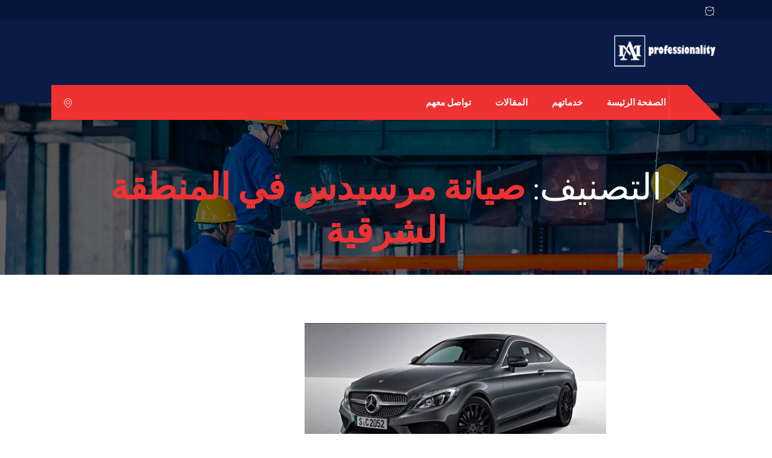

--- FILE ---
content_type: text/css; charset=utf-8
request_url: https://www.professionalitys.com/wp-content/themes/autrics/assets/css/master.css?ver=2.7.8
body_size: 21728
content:
/*------- social color -----*/
/**
 * Theme Name: Autrics
 * Theme URI: https://themeforest.net/user/tripples/portfolio
 * Description: This is a skull theme which we use to develope new themes. textdomain: autrics, class: Autrics, var: $autrics_, constants: AUTRICS_, function: autrics_
 *
 */
/* Table of Content
********************************
# Typography
# Global
# Buttons
# title
# top bar topbar angle,social icon,contact info  
# Tw Header
# navigation
# Menu
# Main Content
# Search
# Footer
# Blockquote
# feature box
# working process
# latest post
# news slider 
# service
# testimonial
# team 
# slider area
# Intro Area  
# price table
# footer social
# footer top
# footer


/* Typography
================================================== */
/* Global
================================================== */
/*------- social color -----*/
body {
  color: #666666;
  -webkit-font-smoothing: antialiased;
  -moz-osx-font-smoothing: grayscale;
  overflow-x: hidden;
  font-family: "Roboto", sans-serif;
  font-size: 16px;
  line-height: 24px;
}

h1,
h2,
h3,
h4,
h5,
h6 {
  color: #101010;
  margin-bottom: 20px;
  font-family: "Dosis", sans-serif;
}

h1,
h2,
h3,
h4 {
  font-weight: 700;
}

a {
  color: #101010;
}
a:hover {
  text-decoration: none;
}

button:focus {
  -webkit-box-shadow: none;
          box-shadow: none;
  outline: 0;
}

.form-control {
  border: 1px solid #f1f1f1;
  padding: 6px 20px;
  height: 50px;
  font-size: 14px;
  border-radius: 0;
}

.xs-page-header {
  margin: 0 0 60px;
}
.xs-page-header h2 {
  font-size: 28px;
  margin: 0;
  padding-bottom: 20px;
  border-bottom: 1px solid #f1f1f1;
}

/* btn */
.btn {
  border-radius: 0;
  text-transform: uppercase;
  font-weight: 700;
  font-size: 15px;
  padding: 10px 30px;
  height: 50px;
  -webkit-box-align: center;
      -ms-flex-align: center;
          align-items: center;
  display: -webkit-inline-box;
  display: -ms-inline-flexbox;
  display: inline-flex;
  border: 1px solid #ee3131;
  font-family: "Dosis", sans-serif;
  position: relative;
  z-index: 1;
  overflow: hidden;
  -webkit-transition: all ease 500ms;
  transition: all ease 500ms;
  -webkit-transition: none;
}
.btn:hover {
  background: transparent;
  border: 1px solid transparent;
}
.btn:after {
  position: absolute;
  content: "";
  top: 0;
  left: 0;
  height: 100%;
  width: 100%;
  z-index: -1;
  -webkit-transition: all ease 500ms;
  transition: all ease 500ms;
}
.btn.btn-bordered {
  height: 50px;
  padding: 0 45px;
  background: none;
}
.btn.btn-bordered:after {
  background: url('data:image/svg+xml;utf8,<svg version="1.1" id="Layer_1" xmlns="http://www.w3.org/2000/svg" xmlns:xlink="http://www.w3.org/1999/xlink" x="0px" y="0px" viewBox="0 0 187.1 52" enable-background="new 0 0 187.1 52" preserveAspectRatio="none"><g> <polygon fill="none" stroke="%2300000" stroke-miterlimit="10" points="1.7,1 1.7,51 167.7,51 181.7,38 181.7,1"/></g></svg>') no-repeat;
}

.btn:hover::after {
  background: url('data:image/svg+xml;utf8,<svg version="1.1" id="Layer_1" xmlns="http://www.w3.org/2000/svg" xmlns:xlink="http://www.w3.org/1999/xlink" x="0px" y="0px" viewBox="0 0 180 50" preserveAspectRatio="none"><g><polygon fill-rule="evenodd" clip-rule="evenodd" fill="rgb(47,57,103)" points="0,0 0,50 166,50 180,37 180,0"/></g></svg>') no-repeat;
}

.btn-after {
  position: relative;
  display: inline-block;
}
.btn-after input.btn {
  border: none !important;
  color: #fff !important;
}
.btn-after:after {
  position: absolute;
  content: "";
  top: 0;
  left: 0;
  height: 100%;
  width: 100%;
  background: url('data:image/svg+xml;utf8,<svg version="1.1" id="Layer_1" xmlns="http://www.w3.org/2000/svg" xmlns:xlink="http://www.w3.org/1999/xlink" x="0px" y="0px" viewBox="0 0 180 50" preserveAspectRatio="none"><g><polygon fill-rule="evenodd" clip-rule="evenodd" fill="%23EE3131" points="0,0 0,50 166,50 180,37 180,0"/></g></svg>') no-repeat;
  z-index: -1;
  -webkit-transition: all ease 500ms;
  transition: all ease 500ms;
}
.btn-after:hover:after {
  background: url('data:image/svg+xml;utf8,<svg version="1.1" id="Layer_1" xmlns="http://www.w3.org/2000/svg" xmlns:xlink="http://www.w3.org/1999/xlink" x="0px" y="0px" viewBox="0 0 180 50" preserveAspectRatio="none"><g><polygon fill-rule="evenodd" clip-rule="evenodd" fill="rgb(47,57,103)" points="0,0 0,50 166,50 180,37 180,0"/></g></svg>') no-repeat;
}

.btn-primary {
  background: transparent;
  color: #fff;
  border: 1px solid transparent;
  position: relative;
}

div.wpcf7 .ajax-loader {
  display: none !important;
}

.button-normal .btn {
  background: #ee3131;
}
.button-normal .btn:after {
  display: none;
}
.button-normal .btn:hover {
  background: #000;
}

/* Title */
.section-title {
  position: relative;
  line-height: 26px;
  padding-bottom: 8px;
}
.section-title span {
  font-weight: 400;
}
.section-title:before {
  content: "";
  position: absolute;
  bottom: -15px;
  width: 60px;
  height: 2px;
  background: #ee3131;
}

/* Section title */
.title-section-area .section-title {
  position: relative;
  line-height: 26px;
  padding-bottom: 8px;
}
.title-section-area .section-title span {
  font-weight: 400;
}
.title-section-area .section-title .sub-title {
  display: block;
}
.title-section-area .section-title:before {
  content: "";
  position: absolute;
  bottom: -15px;
  width: 60px;
  height: 2px;
  background: #ee3131;
}
.title-section-area.title-border-none .section-title:before {
  display: none;
}

/* 
 title section
*/
.column-title,
.column-title-sm {
  position: relative;
  margin-bottom: 55px;
}
.column-title span,
.column-title-sm span {
  font-weight: 400;
}
.column-title:before,
.column-title-sm:before {
  content: "";
  position: absolute;
  bottom: -20px;
  left: 0;
  width: 60px;
  height: 2px;
  background: #ee3131;
}
.column-title small,
.column-title-sm small {
  display: block;
  font-size: 20px;
  font-weight: 400;
  margin-bottom: 17px;
}
.column-title.text-white:before,
.column-title-sm.text-white:before {
  background: #fff;
}
.column-title.no-border,
.column-title-sm.no-border {
  margin-bottom: 32px;
}
.column-title.no-border:before,
.column-title-sm.no-border:before {
  display: none;
}

.column-title-sm {
  font-size: 24px;
}

/* Main container
================================================== */
.main-container {
  padding: 80px 0 50px;
}
.main-container.blog-single {
  padding-bottom: 50px;
}

.readmore-btn-area {
  margin-top: 20px;
}

.readmore-btn-area {
  margin-top: 20px;
}

/* Top Bar
============================*/
.ts-top-bar {
  position: relative;
  z-index: 2;
}
.ts-top-bar:before {
  position: absolute;
  top: 0;
  left: 0;
  width: 100%;
  height: 4px;
  content: "";
  background: #2f3967;
}

.top-bar-angle {
  position: relative;
  z-index: 2;
  padding: 7px 0 2px;
}
.top-bar-angle:after {
  z-index: -1;
  content: "";
  position: absolute;
  background: #2f3967;
  display: block;
  width: 68%;
  height: 100%;
  right: 0;
  top: 4px;
}
.top-bar-angle:before {
  content: "";
  position: absolute;
  right: 68%;
  z-index: 0;
  border-right: 65px solid #2f3967;
  border-left: 0 solid #2f3967;
  border-bottom: 38px solid transparent;
  bottom: 0;
  top: 0;
}

.top-bar-social-icon ul {
  list-style: none;
  margin: 0;
  padding: 0;
}
.top-bar-social-icon li {
  display: inline-block;
}
.top-bar-social-icon li a {
  display: block;
  padding: 0 8px;
}
.top-bar-social-icon li::last-child a {
  padding-right: 0;
}
.top-bar-social-icon i {
  font-size: 14px;
  color: #fff;
}

.top-bar-event {
  display: -webkit-box;
  display: -ms-flexbox;
  display: flex;
  -webkit-box-flex: 0;
      -ms-flex: 0 0 100%;
          flex: 0 0 100%;
  -ms-flex-wrap: wrap;
      flex-wrap: wrap;
  -webkit-box-align: center;
      -ms-flex-align: center;
          align-items: center;
}
.top-bar-event i,
.top-bar-event span {
  color: #fff;
}
.top-bar-event i {
  font-size: 16px;
  margin-right: 10px;
  position: relative;
  top: 2px;
}
.top-bar-event span {
  font-size: 14px;
}
.top-bar-event.ts-top {
  display: block;
  width: 100%;
  text-align: right;
}

.ts-logo-area {
  padding: 6px 0;
}

.top-contact-info {
  margin: 0;
  padding: 0;
  list-style: none;
  float: right;
}
.top-contact-info li {
  display: inline-block;
  position: relative;
  top: 10px;
}
.top-contact-info li span {
  display: inline-block;
  position: relative;
  top: -7px;
  font-size: 24px;
  margin-right: 10px;
  color: #d20023;
}
.top-contact-info a.btn-primary {
  position: relative;
  top: -15px;
}
.top-contact-info .btn {
  height: 40px;
  padding: 8px 32px;
  line-height: 24px;
}

.info-wrapper {
  display: inline-block;
  margin-right: 50px;
}
.info-wrapper p {
  margin-bottom: 0;
}
.info-wrapper .info-title {
  font-size: 14px;
  font-weight: 500;
  color: #101010;
  line-height: 18px;
}
.info-wrapper .info-subtitle {
  color: #666666;
  font-size: 14px;
}

/* Tw Header
===========================*/
.ts-header {
  position: relative;
  z-index: 2;
  margin-top: 4px;
}
.ts-header:after {
  position: absolute;
  bottom: 15px;
  left: 0;
  width: 100%;
  height: 4px;
  content: "";
  background: #ee3131;
}

.header-angle {
  position: relative;
  z-index: 2;
  margin-bottom: -15px;
}
.header-angle .navbar .nav-item .nav-link {
  font-weight: 700;
}
.header-angle:after {
  position: absolute;
  top: 0;
  right: 0;
  width: 68%;
  height: 100%;
  content: "";
  background: #ee3131;
  z-index: -1;
}
.header-angle:before {
  position: absolute;
  top: 0;
  right: 68%;
  content: "";
  border-right: 56px solid #ee3131;
  border-top: 58px solid transparent;
}
.header-angle .ts-navbar {
  margin-right: 0;
}

/* Navbar
===============================*/
.cart-link {
  margin-top: 5px;
}
.cart-link a {
  display: inline-block;
  color: #fff;
  font-size: 20px;
}
.cart-link a sup {
  font-size: 8px;
  top: -15px;
  background: #fff;
  color: #ee3131;
  width: 10px;
  height: 10px;
  display: inline-block;
  line-height: 10px;
  text-align: center;
  border-radius: 50%;
  right: 5px;
  font-weight: 700;
}
.cart-link form {
  display: inline-block;
  padding: 0 15px;
  padding-right: 0;
  position: relative;
  z-index: 1;
}
.cart-link form button {
  color: #fff;
  padding: 0;
  font-size: 16px;
}
.cart-link form button .icon-cross {
  position: absolute;
  top: 0;
  left: 0px;
  opacity: 0;
  visibility: hidden;
  right: 0;
}
.cart-link form button .icon-cross.show {
  opacity: 1;
  visibility: visible;
  -webkit-transition: all 0.3s linear;
  transition: all 0.3s linear;
}
.cart-link form button .icon-search {
  visibility: hidden;
  opacity: 0;
}
.cart-link form button .icon-search.show {
  opacity: 1;
  visibility: visible;
  -webkit-transition: all 0.3s linear;
  transition: all 0.3s linear;
}
.cart-link form .search-box {
  position: absolute;
  bottom: -100px;
  left: auto;
  right: 0;
  background: #fff;
  padding: 10px;
  opacity: 0;
  visibility: hidden;
  -webkit-transition: all 0.3s linear;
  transition: all 0.3s linear;
}
.cart-link form .search-box input[type=search] {
  border: 1px solid rgba(238, 49, 49, 0.12);
  background: transparent;
  padding: 5px 0;
}
.cart-link form .search-box input::-webkit-input-placeholder {
  font-family: "Dosis", sans-serif;
  font-size: 14px;
  color: #101010;
  padding-left: 10px;
  font-weight: 300;
  font-style: italic;
  letter-spacing: 0.5px;
}
.cart-link form .search-box input::-moz-placeholder {
  font-family: "Dosis", sans-serif;
  font-size: 14px;
  color: #101010;
  padding-left: 10px;
  font-weight: 300;
  font-style: italic;
  letter-spacing: 0.5px;
}
.cart-link form .search-box input:-ms-input-placeholder {
  font-family: "Dosis", sans-serif;
  font-size: 14px;
  color: #101010;
  padding-left: 10px;
  font-weight: 300;
  font-style: italic;
  letter-spacing: 0.5px;
}
.cart-link form .search-box input::-ms-input-placeholder {
  font-family: "Dosis", sans-serif;
  font-size: 14px;
  color: #101010;
  padding-left: 10px;
  font-weight: 300;
  font-style: italic;
  letter-spacing: 0.5px;
}
.cart-link form .search-box input::placeholder {
  font-family: "Dosis", sans-serif;
  font-size: 14px;
  color: #101010;
  padding-left: 10px;
  font-weight: 300;
  font-style: italic;
  letter-spacing: 0.5px;
}
.cart-link form .search-box input:focus {
  outline: 0 solid;
}
.cart-link form .search-box.show {
  bottom: -73px;
  opacity: 1;
  visibility: visible;
}
.cart-link .cross-icon {
  display: none;
}
.cart-link .cross-icon.show {
  display: block;
}
.cart-link .search-close {
  color: #fff;
  cursor: pointer;
}
.cart-link .search-close .icon-cross {
  display: none;
}
.cart-link .search-close .icon-cross.show {
  display: block;
}
.cart-link .header-search-icon {
  cursor: pointer;
  color: #fff;
}
.cart-link .header-search-icon .icon-search {
  display: none;
}
.cart-link .header-search-icon .icon-search.show {
  display: block;
}

@media (min-width: 1600px) {
  .top-bar-angle:before {
    right: 62.5%;
  }
  .top-bar-angle:after {
    width: 62.5%;
  }
  .header-angle:before {
    right: 62.5%;
  }
  .header-angle:after {
    width: 62.5%;
  }
}
/* Main navigation
===============================*/
.navbar {
  padding: 0;
}
.navbar .navbar-nav > li {
  margin-right: 30px;
}
.navbar .nav-item {
  /*&:hover {
     .dropdown-menu {
        opacity: 1;
        visibility: visible;
     }
  }*/
}
.navbar .nav-item .nav-link {
  padding: 17px 5px;
  display: block;
  font-size: 15px;
  font-weight: 600;
  text-transform: uppercase;
  position: relative;
  font-family: "Dosis", sans-serif;
  z-index: 2;
  color: #fff;
}
.navbar .nav-item .nav-link:hover, .navbar .nav-item .nav-link:focus {
  color: #fff;
}
.navbar .nav-item .nav-link:before {
  position: absolute;
  margin-left: 4px;
  font-family: "fontawesome";
  top: 31px;
  color: #FFF;
  font-size: 12px;
  font-weight: 700;
  right: -8px;
  content: "\f107";
  bottom: 0;
  margin: auto;
  -webkit-transform: translateY(-49%);
          transform: translateY(-49%);
}
.navbar .nav-item .nav-link:only-child:before {
  content: "";
}
.navbar .nav-item .nav-link:after {
  position: absolute;
  bottom: -1px;
  left: 0;
  content: "";
  background: #fff;
  width: 100%;
  height: 4px;
  opacity: 0;
  visibility: hidden;
  -webkit-transform: scale(0);
          transform: scale(0);
  -webkit-transition: all ease 0.5s;
  transition: all ease 0.5s;
}
.navbar .nav-item .nav-link.active {
  color: #fff;
}
.navbar .nav-item .nav-link.active:after {
  opacity: 1;
  visibility: visible;
  -webkit-transform: scale(1);
          transform: scale(1);
}
.navbar .nav-item .nav-link:hover:after {
  opacity: 1;
  visibility: visible;
  -webkit-transform: scale(1);
          transform: scale(1);
}

.navbar-nav .nav-item .dropdown-menu {
  top: 57px;
  border-radius: 0;
  background: #fff;
  border-color: transparent;
  padding: 0;
  -webkit-transition: all 0.3s;
  transition: all 0.3s;
  left: 0;
  min-width: 220px;
  border: none;
  /*@media (min-width: 992px) {
     display: block;
     opacity: 0;
     visibility: hidden;
  }*/
}
.navbar-nav .nav-item .dropdown-menu li {
  padding-bottom: 0px;
  margin: 0px;
}
.navbar-nav .nav-item .dropdown-menu li a {
  color: #101010;
  font-size: 15px;
  font-weight: 600;
  text-transform: uppercase;
  display: block;
  padding: 13px 23px;
  font-family: "Dosis", sans-serif;
}
.navbar-nav .nav-item .dropdown-menu li a:hover, .navbar-nav .nav-item .dropdown-menu li a.active {
  color: #fff;
  background: #ee3131;
}
.navbar-nav .show > .nav-link {
  color: #fff;
}
.navbar-nav:focus {
  color: #fff;
}

.navbar-light .navbar-toggler-icon {
  background-image: url("data:image/svg+xml;charset=utf8,%3Csvg viewBox='0 0 30 30' xmlns='http://www.w3.org/2000/svg'%3E%3Cpath stroke='rgba(255, 255, 255, 1)' stroke-width='2' stroke-linecap='round' stroke-miterlimit='10' d='M4 7h22M4 15h22M4 23h22'/%3E%3C/svg%3E");
}

.ts-navbar {
  margin-right: 20px;
}

/* Header 2 
==================================*/
.ts-top-bar-2 {
  padding: 8px 0;
}
.ts-top-bar-2.classic {
  background-color: #06163a;
}
.ts-top-bar-2.classic .top-bar-social-icon li a {
  padding: 0px 10px;
}
.ts-top-bar-2.classic .top-bar-social-icon li a:last-of-type {
  padding-right: 0;
}

.ts-header-classic .ts-logo-area {
  padding: 25px 0;
  background-color: #091b46;
  padding-bottom: 58px;
}
.ts-header-classic .ts-logo-area .info-wrapper .info-subtitle {
  color: #fff;
}
.ts-header-classic .ts-logo-area .info-wrapper .info-subtitle a {
  color: inherit;
}
.ts-header-classic .ts-logo-area .info-wrapper .info-title {
  color: #fff;
}
.ts-header-classic .header-angle {
  position: absolute;
  width: 100%;
  margin-top: -30px;
}
.ts-header-classic .header-angle:after {
  background: transparent;
}
.ts-header-classic .header-angle .ts-navbar {
  border-right: 1px solid #f15050;
  margin-right: 30px;
}
.ts-header-classic .header-angle .navbar-nav {
  padding-left: 0;
}
.ts-header-classic .header-angle:before {
  background: transparent;
}
.ts-header-classic .header-angle:after {
  width: 87%;
}
.ts-header-classic .header-angle .navbar-light {
  background: #ee3131;
  margin-left: 55px;
}
.ts-header-classic .header-angle .navbar-light:before {
  position: absolute;
  top: 0;
  left: -56px;
  right: auto;
  content: "";
  border-right: 56px solid #ee3131;
  border-top: 58px solid transparent;
}
.ts-header-classic .header-cart {
  padding-right: 20px;
}
.ts-header-classic .header-cart .cart-contents {
  padding-left: 15px;
}
.ts-header-classic .cart-link form {
  padding: 0px;
}
.ts-header-classic .navbar-collapse {
  -webkit-box-pack: start !important;
      -ms-flex-pack: start !important;
          justify-content: start !important;
}

.header-cart .cart-contents {
  padding-left: 15px;
}

/* end header 2 
================================================== */
/* Header 3
==================================*/
.ts-top-bar-2.standard {
  background-color: #ee3131;
}

.ts-header-standard .ts-logo-area {
  padding: 15px 0;
}
.ts-header-standard .ts-logo-area .ts-navbar {
  margin-right: 0;
}
.ts-header-standard .ts-logo-area .navbar-light .navbar-nav .active > .nav-link,
.ts-header-standard .ts-logo-area .navbar-light .navbar-nav .nav-link.active,
.ts-header-standard .ts-logo-area .navbar-light .navbar-nav .nav-link.show,
.ts-header-standard .ts-logo-area .navbar-light .navbar-nav .show > .nav-link {
  color: #ee3131;
}
.ts-header-standard .ts-logo-area .navbar-light .navbar-nav .nav-link:focus, .ts-header-standard .ts-logo-area .navbar-light .navbar-nav .nav-link:hover {
  color: #ee3131;
}
.ts-header-standard .ts-logo-area .navbar .nav-item .dropdown-menu {
  top: 76px;
}
.ts-header-standard .ts-logo-area .navbar .nav-item .nav-link {
  color: #101010;
}
.ts-header-standard .ts-logo-area .navbar .nav-item .nav-link:before {
  color: #101010;
}
.ts-header-standard .ts-logo-area .navbar .nav-item .nav-link.active:after {
  background-color: #ee3131;
  bottom: -20px;
}
.ts-header-standard .ts-logo-area .navbar .cart-link form {
  padding: 0;
}
.ts-header-standard .ts-logo-area .navbar .cart-link form span {
  color: #101010;
  padding: 0;
}
.ts-header-standard .ts-logo-area .navbar .cart-link a {
  color: #101010;
}
.ts-header-standard .ts-logo-area .navbar .cart-link a sup {
  background: #101010;
  color: #fff;
}
.ts-header-standard .header-cart {
  position: relative;
  z-index: 2;
  padding-left: 15px;
  margin-left: 15px;
  height: 32px;
}
.ts-header-standard .header-cart button:focus {
  -webkit-box-shadow: none;
          box-shadow: none;
  outline: 0;
}
.ts-header-standard .header-cart::before {
  position: absolute;
  left: 0;
  top: 0;
  width: 1px;
  height: 100%;
  content: "";
  background: #ddd;
}

.ts-header-standard .navbar-light .navbar-toggler {
  background: #d20022;
  border-radius: 0;
  position: absolute;
  top: -65px;
  right: 0;
}

/* Header 4
 ==================================*/
.ts-top-bar-standard {
  background: #ee3131;
}

.ts-header-transparent {
  position: relative;
}
.ts-header-transparent .ts-logo-area {
  position: absolute;
  z-index: 2;
  width: 100%;
  border-bottom: 1PX solid rgba(149, 153, 155, 0.25);
}
.ts-header-transparent .navbar .navbar-nav > li {
  margin-right: 20px;
}
.ts-header-transparent .navbar .nav-item .nav-link {
  padding: 32px 10px;
}
.ts-header-transparent .navbar .nav-item .nav-link:before {
  top: 52px;
}
.ts-header-transparent .navbar .nav-item .nav-link:after {
  bottom: -8px;
  background-color: #ee3131;
}
.ts-header-transparent .navbar .nav-item .nav-link.active:after {
  bottom: -8px;
  background-color: #ee3131;
}
.ts-header-transparent .ts-navbar {
  margin-right: 0px;
}
.ts-header-transparent .navbar-nav .nav-item .dropdown-menu {
  top: 106%;
}
.ts-header-transparent .navbar-light .navbar-nav .active > .nav-link,
.ts-header-transparent .navbar-light .navbar-nav .nav-link.active,
.ts-header-transparent .navbar-light .navbar-nav .nav-link:hover:before,
.ts-header-transparent .navbar-light .navbar-nav .nav-link.show,
.ts-header-transparent .navbar-light .navbar-nav .show > .nav-link {
  color: #ee3131;
}
.ts-header-transparent .navbar-light .navbar-nav .nav-link:focus, .ts-header-transparent .navbar-light .navbar-nav .nav-link:hover {
  color: #ee3131;
}

@media (min-width: 1200px) {
  .navbar-fixed.sticky {
    position: fixed;
    left: 0;
    top: 0;
    width: 100%;
    z-index: 99999;
    margin: 0;
    -webkit-box-shadow: 0 8px 17px rgba(0, 0, 0, 0.02);
            box-shadow: 0 8px 17px rgba(0, 0, 0, 0.02);
  }
  .navbar-fixed.sticky.fade_down_effect {
    -webkit-animation-name: fadeInDown;
    animation-name: fadeInDown;
    -webkit-animation-duration: 1s;
    animation-duration: 1s;
    -webkit-animation-fill-mode: both;
    animation-fill-mode: both;
    -webkit-animation-delay: 0.1s;
    animation-delay: 0.1s;
  }
  .navbar-fixed.sticky .sticky-logo {
    padding: 10px 0;
  }
  .navbar-fixed.sticky .sticky-logo .d-none {
    display: block !important;
  }
  .sticky.ts-header-transparent .ts-logo-area {
    background: rgba(0, 0, 0, 0.9);
  }
  .sticky.ts-header-standard .ts-logo-area {
    background: #fff;
  }
  .sticky.header-angle:after {
    width: 100%;
  }
  .ts-header-classic.header-default .header-angle.navbar-fixed.sticky .navbar-light {
    margin-left: 0;
    padding-left: 20px;
  }
  .ts-header-classic.header-default .header-angle.navbar-fixed.sticky .navbar-light:before {
    display: none;
  }
}
@-webkit-keyframes fadeInDown {
  from {
    opacity: 0;
    -webkit-transform: translate3d(0, -100%, 0);
    transform: translate3d(0, -100%, 0);
  }
  to {
    opacity: 1;
    -webkit-transform: translate3d(0, 0, 0);
    transform: translate3d(0, 0, 0);
  }
}
@keyframes fadeInDown {
  from {
    opacity: 0;
    -webkit-transform: translate3d(0, -100%, 0);
    transform: translate3d(0, -100%, 0);
  }
  to {
    opacity: 1;
    -webkit-transform: translate3d(0, 0, 0);
    transform: translate3d(0, 0, 0);
  }
}
/* header 4  */
/* Breadcumb banner */
.transparent-banner-area {
  padding-top: 70px;
}

.banner-area {
  min-height: 285px;
  background-size: cover;
  background-repeat: no-repeat;
}
.banner-area.bg-overlay:after {
  background: rgba(0, 0, 0, 0.6);
}
.banner-area.banner-style-five .banner-title {
  margin-top: 55px;
}

.banner-classic {
  min-height: 350px;
}
.banner-classic .breadcrumb li {
  color: rgba(255, 255, 255, 0.7);
}
.banner-classic .breadcrumb li a {
  color: #fff;
}

.bg-overlay {
  position: relative;
  z-index: 1;
}
.bg-overlay:after {
  content: "";
  position: absolute;
  top: 0;
  left: 0;
  width: 100%;
  height: 100%;
  background: rgba(78, 89, 114, 0.7);
  z-index: -1;
}

.banner-heading {
  text-align: center;
}
.banner-heading .banner-title {
  font-size: 60px;
  color: #fff;
  padding: 100px 0px 0;
  font-weight: 400;
}
.banner-heading .banner-title span {
  font-weight: 700;
  color: #EE3233;
}

.breadcrumb {
  background: none;
  margin-bottom: 0px;
  padding-bottom: 70px;
  font-weight: 600;
  padding-left: 0;
  text-align: center;
  display: inline-block;
  width: 100%;
}
.breadcrumb li {
  color: #fff;
  font-size: 16px;
  font-family: "Dosis", sans-serif;
  display: inline-block;
}
.breadcrumb li a {
  color: #ee3131;
}
.breadcrumb li:not(:last-child):after {
  content: "/";
  margin: 0px 5px;
}

/* Blockquote */
blockquote {
  background: #f8f8f8;
  position: relative;
  padding: 28px 15px 25px 30px;
}
blockquote p {
  font-size: 18px;
  line-height: 29px;
  margin-bottom: 0;
  font-style: italic;
}
blockquote p cite {
  text-align: right;
  display: block;
  margin-top: 22px;
  font-style: normal;
  margin-right: 13px;
}

.feature-single .feature-icon {
  float: left;
  font-size: 50px;
  color: #2f3967;
}
.feature-single .feature-content {
  margin-left: 80px;
  padding-right: 10px;
}
.feature-single .feature-content h3 {
  margin-bottom: 13px;
}
.feature-single .feature-content h3 span {
  font-weight: 400;
}

/* Working Process */
.ts-working-process {
  margin-top: 0px;
  padding-top: 0;
}

.working-box-wrapper {
  counter-reset: working-number;
  margin: 0;
}
.working-box-wrapper .working-single-box {
  background: #2f2f2f;
  position: relative;
  min-height: 250px;
  display: table;
  width: 100%;
  min-height: 100%;
}
.working-box-wrapper .working-single-box .working-left-shape {
  position: absolute;
  left: 0;
  top: 0;
  border-style: solid;
  border-width: 125px 0 125px 70px;
  border-color: #2f2f2f #2f2f2f #2f2f2f #fff;
}
.working-box-wrapper .working-single-box .working-right-shape {
  position: absolute;
  right: -43px;
  top: 0;
  border-style: solid;
  border-width: 125px 0 125px 60px;
  border-color: transparent #2f2f2f transparent #2f2f2f;
  z-index: 1;
}
.working-box-wrapper .working-single-box.bg-red {
  background: #d20022;
}
.working-box-wrapper .working-single-box.bg-red .working-left-shape {
  border-color: #d20022 #d20022 #d20022 transparent;
}
.working-box-wrapper .working-single-box.bg-red .working-right-shape {
  border-color: transparent #d20022 transparent #d20022;
}
.working-box-wrapper .working-single-box.bg-red-light {
  background: #ee3131;
}
.working-box-wrapper .working-single-box.bg-red-light .working-left-shape {
  border-color: #ee3131 #ee3131 transparent;
}
.working-box-wrapper .working-single-box.bg-red-light .working-right-shape {
  border-color: transparent #ee3131 transparent #ee3131;
  right: -51px;
  border-width: 125px 0 125px 51px;
}
.working-box-wrapper .working-content-wrapper {
  padding-left: 100px;
  padding-top: 25px;
  vertical-align: middle;
  display: table-cell;
  height: 250px;
  padding-right: 20px;
}
.working-box-wrapper .working-content-wrapper .workig-icon {
  font-size: 76px;
  color: #fff;
  position: relative;
  display: block;
  margin-bottom: 20px;
}
.working-box-wrapper .working-content-wrapper .workig-icon:after {
  counter-increment: working-number;
  content: counter(working-number);
  position: absolute;
  right: 40px;
  top: 25px;
  font-size: 80px;
  font-family: dosis;
  font-weight: 600;
  color: #444444;
}
.working-box-wrapper .working-content-wrapper .working-content p {
  color: #fff;
}
.working-box-wrapper .working-content-wrapper .working-content h3 {
  color: #fff;
  margin-bottom: 22px;
  font-size: 24px;
}
.working-box-wrapper .working-content-wrapper .working-content h3 span {
  font-weight: 400;
}
.working-box-wrapper [class*=col] {
  padding: 0;
  margin-left: -17px;
}
.working-box-wrapper [class*=col]:first-child {
  padding-left: 15px;
}
.working-box-wrapper [class*=col]:last-child {
  padding-right: 0px;
}
.working-box-wrapper [class*=col]:last-child .workig-icon:after {
  color: #f04646;
}
.working-box-wrapper [class*=col]:nth-child(2) .workig-icon:after {
  color: #d71a39;
}

.ts-latest-post:hover .post-body {
  background: #fff;
  -webkit-box-shadow: 0px 10px 15px 0px rgba(0, 0, 0, 0.06);
          box-shadow: 0px 10px 15px 0px rgba(0, 0, 0, 0.06);
}
.ts-latest-post:hover .post-body .post-title a {
  color: #d20022;
}
.ts-latest-post:hover .post-body .readmore {
  color: #ee3131;
}
.ts-latest-post:hover .post-body .readmore i {
  border-color: #ee3131;
}
.ts-latest-post:hover .post-body .post-date:before {
  border-color: #ee3131 #fff;
}
.ts-latest-post .post-media.post-image img {
  min-height: 230px;
}
.ts-latest-post .post-body {
  position: relative;
  padding: 0 30px 27px;
  background: #f7f7f7;
  -webkit-transition: all 0.3s;
  transition: all 0.3s;
}
.ts-latest-post .post-body .post-title {
  margin-bottom: 16px;
  font-size: 24px;
  font-weight: 500;
}
.ts-latest-post .post-body .post-title a {
  color: #101010;
  -webkit-transition: all 0.3s;
  transition: all 0.3s;
}
.ts-latest-post .post-body .readmore {
  display: block;
  text-align: right;
  color: #666;
}
.ts-latest-post .post-body .readmore i {
  color: #666;
  border-color: #666;
}
.ts-latest-post .post-body .post-text p {
  margin-bottom: 10px;
}
.ts-latest-post .post-body .post-date {
  position: absolute;
  right: 30px;
  width: 45px;
  height: 75px;
  background: #ee3131;
  text-align: center;
  color: #fff;
  padding-top: 2px;
  top: -38px;
}
.ts-latest-post .post-body .post-date .day {
  border-bottom: 1px solid #f15a5a;
  padding-bottom: 3px;
  font-size: 20px;
}
.ts-latest-post .post-body .post-date .month {
  font-size: 12px;
  display: block;
}
.ts-latest-post .post-body .post-date:before {
  content: "";
  position: absolute;
  bottom: 0;
  left: 0;
  border-color: #ee3131 #f7f7f7;
  border-width: 28px 0px 0px 45px;
  border-style: solid;
  -webkit-transition: all 0.3s;
  transition: all 0.3s;
}
.ts-latest-post .post-body .post-meta {
  margin-bottom: 15px;
  padding-top: 20px;
}
.ts-latest-post .post-body .post-meta img {
  width: 35px;
  height: 35px;
  border-radius: 50%;
}
.ts-latest-post .post-body .post-meta .post-author {
  font-size: 14px;
  margin-left: 5px;
}
.ts-latest-post .post-body .post-meta .post-author a {
  color: #666666;
}

.news-carousel {
  -ms-flex-preferred-size: 100%;
      flex-basis: 100%;
}
.news-carousel.owl-carousel .owl-item img {
  display: inline-block;
}
.news-carousel.owl-carousel .owl-stage-outer {
  padding-bottom: 20px;
}
.news-carousel.owl-carousel .owl-nav {
  position: absolute;
  top: -110px;
  right: 0px;
}
.news-carousel.owl-carousel.owl-loaded .owl-nav button:hover {
  background: #101010;
  color: #fff;
}

/* Owl Carousel Common */
/* owl carousel home slider */
.owl-stage-outer .owl-item.active .slider-items .slider-content h1 {
  -webkit-animation-name: slideInUp;
  animation-name: slideInUp;
  -webkit-animation-duration: 1.5s;
  animation-duration: 1.5s;
}
.owl-stage-outer .owl-item.active .slider-items .slider-content p {
  -webkit-animation-name: slideInUp;
  animation-name: slideInUp;
  -webkit-animation-duration: 2s;
  animation-duration: 2s;
}
.owl-stage-outer .owl-item.active .slider-items .slider-content .btn {
  -webkit-animation-name: slideInUp;
  animation-name: slideInUp;
  -webkit-animation-duration: 2.5s;
  animation-duration: 2.5s;
}

@-webkit-keyframes slideInUp {
  from {
    -webkit-transform: translate3d(0, 100%, 0);
    transform: translate3d(0, 100%, 0);
    visibility: visible;
  }
  to {
    -webkit-transform: translate3d(0, 0, 0);
    transform: translate3d(0, 0, 0);
  }
}
@keyframes slideInUp {
  from {
    -webkit-transform: translate3d(0, 100%, 0);
    transform: translate3d(0, 100%, 0);
    visibility: visible;
  }
  to {
    -webkit-transform: translate3d(0, 0, 0);
    transform: translate3d(0, 0, 0);
  }
}
/* Owl Carousel Common */
.owl-carousel.owl-loaded .owl-nav button {
  width: 40px;
  height: 40px;
  text-align: center;
  line-height: 40px;
  background: #ee3131;
  font-size: 20px;
  color: #fff;
  -webkit-transition: all 0.3s;
  transition: all 0.3s;
  margin-left: 10px;
}
.owl-carousel.owl-loaded .owl-nav button:hover {
  background: #101010;
  color: #fff;
}

.owl-carousel .owl-dots {
  display: -webkit-box;
  display: -ms-flexbox;
  display: flex;
  -webkit-box-align: center;
      -ms-flex-align: center;
          align-items: center;
  -webkit-box-pack: center;
      -ms-flex-pack: center;
          justify-content: center;
}
.owl-carousel .owl-dots button {
  width: 9px;
  height: 9px;
  display: inline-block;
  background: #b2b2b2;
  border-radius: 50%;
  margin-right: 8px;
  margin-top: 40px;
}
.owl-carousel .owl-dots button.active {
  width: 14px;
  height: 14px;
  background: #ee3131;
}

.owl-carousel.owl-loaded .owl-nav .owl-next.disabled,
.owl-carousel.owl-loaded .owl-nav .owl-prev.disabled {
  background: #ee3131;
  color: #fff;
}

/* Service */
.service-menu ul {
  padding: 0;
}
.service-menu li {
  list-style: none;
  background: #f8f8f8;
  margin-bottom: 10px;
}
.service-menu li a {
  display: block;
  padding: 17px 35px;
  color: #666;
  -webkit-transition: all 0.3s;
  transition: all 0.3s;
}
.service-menu li:hover {
  background: #d20023;
}
.service-menu li:hover a {
  color: #fff;
}

.ts-service-bg {
  padding: 80px 0 180px;
  background: url("../images/service/service_bg1.jpg");
  background-size: cover;
  background-position: bottom right;
  background-attachment: fixed;
}

.ts-service-bg.bg-overlay:after {
  background: rgba(6, 22, 58, 0.7);
}

.ts-service {
  margin-top: -270px;
}

.ts-service.ts-service-2 {
  padding-bottom: 70px;
}
.ts-service.ts-service-2 .ts-service-wrapper {
  margin-bottom: 30px;
}

.service-content {
  position: relative;
  background: #f7f7f7;
  padding: 0 30px 30px;
  -webkit-transition: all 0.4s;
  transition: all 0.4s;
}
.service-content h3,
.service-content h3 > a {
  padding-top: 25px;
  margin-bottom: 20px;
  -webkit-transition: all 0.4s;
  transition: all 0.4s;
  color: #101010;
  font-family: "Dosis", sans-serif;
  font-weight: 500;
}
.service-content h3 {
  font-size: 24px;
}
.service-content .service-icon {
  position: absolute;
  right: 30px;
  top: -30px;
  width: 55px;
  height: 55px;
  text-align: center;
  line-height: 55px;
  background: #ee3131;
  border-radius: 3px;
  font-size: 28px;
  color: #fff;
  -webkit-box-shadow: 0px 5px 10px 0px rgba(0, 0, 0, 0.15);
          box-shadow: 0px 5px 10px 0px rgba(0, 0, 0, 0.15);
  -webkit-transition: all 0.4s;
  transition: all 0.4s;
}
.service-content .service-img img {
  width: 100%;
}
.service-content .readmore {
  color: #666;
}
.service-content .readmore i {
  color: #666;
  border-color: #666;
}

.readmore {
  font-size: 14px;
  color: #d20023;
  -webkit-transition: all 0.3s;
  transition: all 0.3s;
}
.readmore i {
  width: auto;
  height: 18px;
  text-align: center;
  border-radius: 50%;
  line-height: 16px;
  margin-left: 6px;
  font-size: 12px;
}

.ts-service-wrapper {
  background: #f7f7f7;
}
.ts-service-wrapper .service-img img {
  width: 100%;
}
.ts-service-wrapper:hover .service-content {
  background: #fff;
  -webkit-box-shadow: 0px 10px 15px 0px rgba(0, 0, 0, 0.06);
          box-shadow: 0px 10px 15px 0px rgba(0, 0, 0, 0.06);
}
.ts-service-wrapper:hover .service-content h3,
.ts-service-wrapper:hover .service-content h3 > a {
  color: #ee3131;
}
.ts-service-wrapper:hover .readmore {
  color: #ee3131;
}
.ts-service-wrapper:hover .readmore i {
  border-color: #ee3131;
}

.service-carousel .owl-stage-outer {
  padding-bottom: 25px;
}
.service-carousel .owl-nav {
  position: absolute;
  top: -100px;
  right: 0px;
}

/* Testimonial Carousel */
.testimonial-carousel {
  margin-left: auto;
  max-width: 350px;
}

.ts-appointment .testimonial-carousel {
  margin-left: 0;
  margin-right: 0;
}

.testimonial-body {
  background: #f7f7f7;
  padding: 38px 16px 12px;
  position: relative;
}
.testimonial-body .testimonial-content {
  display: -webkit-box;
  display: -ms-flexbox;
  display: flex;
  -webkit-box-pack: justify;
      -ms-flex-pack: justify;
          justify-content: space-between;
  margin-bottom: 12px;
}
.testimonial-body .testimonial-content .service-name {
  font-size: 20px;
}
.testimonial-body .quote-icon {
  font-size: 36px;
  display: block;
  text-align: right;
  margin-top: -30px;
  color: #d20022;
}
.testimonial-body:after {
  content: "";
  position: absolute;
  left: 65px;
  bottom: -20px;
  width: 0;
  height: 0;
  border-style: solid;
  border-color: #f7f7f7 transparent transparent transparent;
  border-width: 20px 18px 0px 0px;
}

/* Testimonial */
.testimonial-slide .testimonial-item {
  position: relative;
}
.testimonial-slide .testimonial-item p {
  color: #fff;
  margin-bottom: 35px;
}
.testimonial-slide .testimonial-item span.icon {
  font-size: 40px;
  -webkit-transform: rotate(180deg);
          transform: rotate(180deg);
  position: absolute;
  top: -70px;
  color: #fff;
}
@media (min-width: 1400px) {
  .testimonial-slide .testimonial-item {
    margin-left: 50px;
  }
}
.testimonial-slide .quote-item-info h3,
.testimonial-slide .quote-item-info span {
  color: #fff;
}
.testimonial-slide .quote-item-info .quote-author {
  color: #fff;
  margin-bottom: 9px;
  font-size: 20px;
}
.testimonial-slide .quote-item-info .quote-text {
  color: #fff;
}
.testimonial-slide .quote-item-footer h3 {
  color: #fff;
}
.testimonial-slide .quote-item-footer img {
  width: 60px;
  height: 60px;
  border-radius: 50%;
  float: left;
  margin-right: 25px;
}

.testimonial-single-item .testimonial-item-single.with-bg {
  -webkit-box-shadow: none;
          box-shadow: none;
  border: 1px solid #ddd;
  margin-right: 10px;
}

/* Testimonial
=================================== */
/* Testimonial common */
.quote-ratings {
  display: -webkit-box;
  display: -ms-flexbox;
  display: flex;
  -webkit-box-pack: justify;
      -ms-flex-pack: justify;
          justify-content: space-between;
}
.quote-ratings .service-name {
  font-family: "Roboto", sans-serif;
}

.testimonial-item-single {
  padding: 30px 30px 20px;
  border: 1px solid #eee;
}
.testimonial-item-single .quote-item {
  display: -webkit-box;
  display: -ms-flexbox;
  display: flex;
  -webkit-box-align: center;
      -ms-flex-align: center;
          align-items: center;
  -ms-flex-wrap: wrap;
      flex-wrap: wrap;
  margin-bottom: 25px;
}
.testimonial-item-single .quote-item img {
  width: 60px;
  height: 60px;
  border-radius: 50%;
  margin-right: 15px;
}
.testimonial-item-single .quote-item-info .quote-author {
  margin-bottom: 4px;
}
.testimonial-item-single .quote-text {
  margin-bottom: 15px;
}
.testimonial-item-single.with-bg {
  background: #fff;
  border: none;
  -webkit-box-shadow: 0px 2px 5px 0px rgba(48, 48, 48, 0.1);
          box-shadow: 0px 2px 5px 0px rgba(48, 48, 48, 0.1);
}
.testimonial-item-single.with-bg .quote-item {
  position: relative;
}
.testimonial-item-single.with-bg .quote-item:before {
  content: "\e9a4";
  font-family: iconfont;
  position: absolute;
  right: 0;
  font-size: 46px;
  color: #d20022;
}
@media (max-width: 320px) {
  .testimonial-item-single.with-bg .quote-item:before {
    top: 40px;
  }
}

.testimonial-container .testimonial-footer {
  display: -webkit-box;
  display: -ms-flexbox;
  display: flex;
  -webkit-box-align: center;
      -ms-flex-align: center;
          align-items: center;
  margin-left: 30px;
  margin-top: 40px;
}
.testimonial-container .testimonial-footer .client-info {
  margin-left: 22px;
}
.testimonial-container .testimonial-footer .client-info .client-name {
  font-weight: 600;
  margin-bottom: 5px;
}
.testimonial-container .testimonial-footer img {
  width: 60px;
  height: 60px;
  border-radius: 50%;
  float: left;
}

.testimonial-standard.owl-carousel .owl-stage-outer {
  padding: 0 0 5px 5px;
}
.testimonial-standard.owl-carousel .owl-nav {
  position: absolute;
  top: -100px;
  width: 100%;
  text-align: right;
}

/* Testimonial Classic */
.testimonial-item-wrapper .quote-item {
  position: relative;
}
.testimonial-item-wrapper .quote-item img {
  width: 85px;
  height: 85px;
  border-radius: 50%;
  display: inline-block;
}
.testimonial-item-wrapper .quote-item i {
  position: absolute;
  right: 0;
  font-size: 63px;
  color: #d20022;
}
.testimonial-item-wrapper .quote-item-info {
  margin-top: 25px;
  margin-bottom: 28px;
}
.testimonial-item-wrapper .quote-item-info .quote-author {
  margin-bottom: 0;
}
.testimonial-item-wrapper .quote-item-info .quote-subtext {
  font-size: 14px;
}

/* Testimonial Slide */
.testimonial-slide {
  max-width: 440px;
}
.testimonial-slide .owl-stage-outer {
  padding-top: 75px;
}
.testimonial-slide .owl-nav {
  text-align: right;
  margin-top: -55px;
  position: relative;
  z-index: 1;
}

/* Team 
===============================================*/
.progress-bar {
  -webkit-transition-duration: 2s;
          transition-duration: 2s;
  width: 0;
}

.ts-team-info {
  position: relative;
}
.ts-team-info .team-img {
  position: relative;
  overflow: hidden;
}
.ts-team-info .team-img img {
  width: 100%;
}
.ts-team-info .team-img .team-social {
  text-align: center;
  position: absolute;
  width: 100%;
  top: 50%;
  left: 0;
  -webkit-transform: translateY(-50%);
          transform: translateY(-50%);
  z-index: 1;
  -webkit-transition: all 0.3s;
  transition: all 0.3s;
  opacity: 0;
  visibility: hidden;
}
.ts-team-info .team-img .team-social li {
  display: inline-block;
  margin-right: 25px;
}
.ts-team-info .team-img .team-social li a {
  font-size: 18px;
  display: block;
  color: #fff;
}
.ts-team-info .team-img .team-social li:last-child {
  margin-right: 0;
}
.ts-team-info .team-img:after {
  position: absolute;
  content: "";
  bottom: -100%;
  left: 0;
  width: 100%;
  height: 105%;
  background: -webkit-gradient(linear, left top, left bottom, from(rgba(47, 57, 103, 0)), color-stop(54%, rgba(0, 0, 0, 0.54)), to(rgb(47, 57, 103)));
  background: linear-gradient(to bottom, rgba(47, 57, 103, 0) 0%, rgba(0, 0, 0, 0.54) 54%, rgb(47, 57, 103) 100%);
  filter: progid:DXImageTransform.Microsoft.gradient( startColorstr="#002f3967", endColorstr="#2f3967", GradientType=0);
  visibility: hidden;
  opacity: 0;
  -webkit-transition: all 0.3s;
  transition: all 0.3s;
}
.ts-team-info .team-content {
  position: relative;
  padding: 5px 30px 15px;
  background: #f7f7f7;
  -webkit-transition: all 0.3s;
  transition: all 0.3s;
  background: none;
  border: 1px solid #eeeeee;
  border-top: none;
}
.ts-team-info .team-content .team-details {
  position: relative;
}
.ts-team-info .team-content .team-details .team-rating {
  position: absolute;
  top: 25px;
  right: 0;
  font-size: 41px;
  color: #d20022;
}
.ts-team-info .team-content .team-details .team-rating span {
  position: absolute;
  font-size: 16px;
  top: calc(50% - 8px);
  left: calc(50% - 4px);
  z-index: 1;
  color: #fff;
}
.ts-team-info .team-content .team-details p {
  color: #666;
  font-size: 14px;
  margin-top: 6px;
  font-family: "Roboto", sans-serif;
}
.ts-team-info .team-content .team-text p {
  margin-bottom: 0;
}
.ts-team-info .team-content .team-text p span {
  float: right;
}
.ts-team-info .team-content .team-name {
  font-size: 24px;
  font-weight: 500;
  padding-top: 20px;
  margin-bottom: 5px;
  -webkit-transition: all 0.3s;
  transition: all 0.3s;
}
.ts-team-info .team-content .team-name span {
  font-size: 14px;
  color: #666666;
  display: block;
  margin: 8px 0px;
  margin-left: 15px;
  padding-left: 3px;
  position: relative;
}
.ts-team-info .team-content .team-name span:after {
  position: absolute;
  content: "";
  width: 12px;
  height: 2px;
  background: #d20022;
  left: -15px;
  top: calc(50% - 1px);
}
.ts-team-info .team-content p {
  font-size: 16px;
  font-weight: normal;
}
.ts-team-info:hover .team-img:after {
  visibility: visible;
  opacity: 1;
  bottom: 0;
}
.ts-team-info:hover .team-content {
  background: #fff;
  -webkit-box-shadow: 0px 10px 15px 0px rgba(0, 0, 0, 0.06);
  box-shadow: 0px 10px 15px 0px rgba(0, 0, 0, 0.06);
  border-color: transparent;
}
.ts-team-info:hover .team-content .team-name {
  color: #d20022;
}
@media (max-width: 991px) {
  .ts-team-info > img {
    width: 100%;
  }
}
@media (max-width: 767px) {
  .ts-team-info > img {
    width: 100%;
  }
}

.ts-team {
  padding-bottom: 80px;
}

/* Team Classic */
.ts-team-classic .ts-team-info .team-content {
  padding: 20px 20px 0;
  position: relative;
  border: none;
}
.ts-team-classic .ts-team-info .team-content .team-name {
  padding-top: 4px;
}
.ts-team-classic .ts-team-info .team-content p {
  margin-bottom: 0;
}
.ts-team-classic .ts-team-info:hover .team-content {
  background: none;
  -webkit-box-shadow: none;
          box-shadow: none;
}
.ts-team-classic .ts-team-info .team-img .team-social {
  top: auto;
  bottom: -22px;
}
.ts-team-classic .ts-team-info:hover .team-social {
  bottom: 22px;
  opacity: 1;
  visibility: visible;
}

/* Team  Standard */
.ts-team-standard .ts-team-info .team-content {
  position: absolute;
  bottom: 30px;
  border: none;
  padding: 0;
  -webkit-box-shadow: none;
          box-shadow: none;
}
.ts-team-standard .ts-team-info .team-content span {
  display: block;
  font-size: 14px;
  color: #666666;
  position: relative;
}
.ts-team-standard .ts-team-info .team-content span:before {
  position: absolute;
  content: "";
  left: 0;
  top: 6px;
  width: 10px;
  height: 3px;
  background: #d20022;
}
.ts-team-standard .ts-team-info .team-content:hover {
  background: transparent;
}
.ts-team-standard .ts-team-info .team-content .team-name {
  background: #d20022;
  padding: 5px 0 10px;
  display: inline-block;
  position: relative;
  color: #fff;
  margin: 0;
  font-size: 20px;
  width: 150px;
  text-align: center;
}
.ts-team-standard .ts-team-info .team-content .team-name:before {
  position: absolute;
  right: -20px;
  top: 0px;
  width: 0;
  height: 0;
  border-style: solid;
  border-width: 40px 20px 0 0;
  border-color: #d20022 transparent transparent transparent;
  content: "";
}
.ts-team-standard .ts-team-info:hover .team-content {
  background: none;
}
.ts-team-standard .ts-team-info:hover .team-social {
  bottom: auto;
  opacity: 1;
  visibility: visible;
}

/* team Carousel */
.team-carousel .owl-nav {
  position: absolute;
  top: -104px;
  right: 0;
}

/* Slider Area
=================================== */
.slider-items {
  background-size: 100% 100% !important;
  background-size: cover !important;
}
.slider-items .row,
.slider-items .container {
  height: 100%;
}

.slider-overlay {
  position: relative;
  z-index: 2;
}
.slider-overlay:after {
  position: absolute;
  top: 0;
  left: 0;
  width: 100%;
  height: 100%;
  content: "";
  background: rgba(0, 0, 0, 0.3);
  z-index: -1;
}

.slider-content h1 {
  font-family: "Dosis", sans-serif;
  font-size: 60px;
  color: #fff;
  margin-bottom: 25px;
  text-transform: uppercase;
}
.slider-content h1 small {
  font-family: "Dosis", sans-serif;
  font-size: 20px;
  color: #fff;
  display: block;
  margin-bottom: 10px;
  text-transform: capitalize;
  font-weight: 600;
}
.slider-content h1 span {
  color: #ee3131;
}
.slider-content .slider-desc {
  font-size: 20px;
  color: #fff;
  margin-bottom: 30px;
  line-height: 30px;
}

.ts-slider-area.owl-carousel .owl-nav {
  position: absolute;
  top: 50%;
  left: 0;
  width: 100%;
  margin-top: -30px;
}
.ts-slider-area.owl-carousel .owl-nav button {
  position: absolute;
  top: 0;
  left: 30px;
  width: 60px;
  height: 60px;
  line-height: 65px !important;
  background: rgba(0, 0, 0, 0.5) !important;
  -webkit-transition: all 0.3s;
  transition: all 0.3s;
  margin-top: -15px;
  margin-left: 0px;
}
.ts-slider-area.owl-carousel .owl-nav button i {
  color: #fff;
  font-size: 25px;
}
.ts-slider-area.owl-carousel .owl-nav button.owl-next {
  left: auto;
  right: 30px;
}
.ts-slider-area.owl-carousel .owl-nav button:hover {
  background: #ee3131 !important;
}

.ts-feature-standard {
  padding-bottom: 30px;
}
.ts-feature-standard .ts-feature-wrapper {
  margin-bottom: 50px;
}
.ts-feature-standard .feature-single .feature-content {
  margin-top: 20px;
  margin-left: 0px;
}
.ts-feature-standard .feature-single .feature-content h3 a {
  margin-bottom: 20px;
  color: #000;
}
.ts-feature-standard .feature-single .feature-icon {
  float: none;
}
.ts-feature-standard .feature-single.feature-single:hover h3 a {
  color: #ee3131;
}

/* Intro Area
====================== */
.ts-intro {
  margin-top: -150px;
}

.ts-intro-wrapper {
  padding: 35px 35px 85px 40px;
  border-radius: 5px;
  position: relative;
}
.ts-intro-wrapper > i {
  font-size: 150px;
  position: absolute;
  left: 0px;
  bottom: -75px;
  z-index: -1;
  opacity: 0.1;
  color: #fff;
}
.ts-intro-wrapper.highlight {
  margin-left: -3px;
  position: relative;
  z-index: 9;
  margin-right: -3px;
  margin-top: -22px;
  padding-bottom: 43px;
  padding-left: 30px;
  padding-right: 30px;
}
.ts-intro-wrapper.highlight .intro-content h2 {
  margin-bottom: 40px;
}
.ts-intro-wrapper.intro-carousel {
  padding-bottom: 40px;
}
.ts-intro-wrapper .select2-container .select2-selection .select2-selection__arrow:before {
  top: 24px;
  color: #fff;
}
.ts-intro-wrapper.ts-intro-contact-list {
  padding: 0;
}

.intro-content h2 {
  font-size: 24px;
  color: #fff;
  text-align: center;
  font-family: "Dosis", sans-serif;
  margin-bottom: 35px;
}
.intro-content h2 span {
  font-weight: 400;
}
.intro-content ul {
  list-style: none;
  padding: 0;
  margin: 0;
}
.intro-content li {
  content: "";
  display: block;
  clear: both;
}
.intro-content li p {
  float: right;
  width: 170px;
  text-align: left;
  color: #fff;
  font-family: "Roboto", sans-serif;
  font-weight: 400;
}
.intro-content li span {
  color: #fff;
  font-family: "Roboto", sans-serif;
  font-weight: 400;
}

.intro-form .btn {
  margin-top: 20px;
}
.intro-form .btn-primary {
  border: 1px solid;
}
.intro-form .contactMe {
  background: transparent;
  border: none;
}
.intro-form .contactMe .field,
.intro-form .contactMe .select2-selection {
  padding: 18px 25px;
  line-height: 0;
  background: #be2727;
  border-radius: 3px;
  border: none;
  width: 100%;
  color: #fff;
  font-size: 14px;
}
.intro-form .contactMe .field::-webkit-input-placeholder, .intro-form .contactMe .select2-selection::-webkit-input-placeholder {
  color: #fff;
}
.intro-form .contactMe .field::-moz-placeholder, .intro-form .contactMe .select2-selection::-moz-placeholder {
  color: #fff;
}
.intro-form .contactMe .field:-ms-input-placeholder, .intro-form .contactMe .select2-selection:-ms-input-placeholder {
  color: #fff;
}
.intro-form .contactMe .field::-ms-input-placeholder, .intro-form .contactMe .select2-selection::-ms-input-placeholder {
  color: #fff;
}
.intro-form .contactMe .field::placeholder,
.intro-form .contactMe .select2-selection::placeholder {
  color: #fff;
}
.intro-form .contactMe .field {
  padding: 0px 25px;
  line-height: 26px;
}
.intro-form .contactMe .select2-container .select2-selection {
  background: #be2727 !important;
  border: none;
  padding-left: 0 !important;
}
.intro-form .contactMe .select2-container .select2-selection .select2-selection__rendered {
  overflow: visible;
  color: #fff;
  padding-left: 0;
  padding-right: 0 !important;
  padding-top: 8px;
}
.intro-form .contactMe .select2-container--default .select2-selection--single .select2-selection__arrow b {
  margin-top: 0;
  border-color: #fff transparent transparent transparent;
}
.intro-form .contactMe .select2-container--default .select2-selection--single .select2-selection__placeholder {
  color: #fff;
}
.intro-form .contactMe .select2-container--default .select2-selection--single .select2-selection__clear {
  display: none;
}
.intro-form .contactMe .btn {
  float: none;
  color: #fff;
  border: 1px solid #fff;
}

.intro-form .contactMe .form-row-second {
  margin-bottom: 20px;
}
.intro-form .contactMe .form-row-second select {
  -webkit-appearance: none;
  -moz-appearance: none;
  appearance: none;
}

.select2-container--open .select2-dropdown--below,
.select2-container--open .select2-dropdown--above {
  background: #f7f7f7;
  color: #232323;
  border: none;
  padding: 15px;
}

.select2-selection--single:before {
  position: absolute;
  right: 10px;
  top: 50%;
  content: "\e874";
  font-family: "iconfont";
  font-size: 15px;
  bottom: 0;
  margin: auto;
}

.contactMe .form-row [class*=col-] {
  padding-right: 10px;
  padding-left: 10px;
}
.contactMe > section:after {
  content: "";
  display: block;
  clear: both;
}
.contactMe .btn {
  float: right;
  margin-top: 0px;
}
.contactMe .field,
.contactMe input {
  font-family: "Roboto", sans-serif;
  color: #999999;
  font-size: 15px;
  border: solid 1px #E4E4E4;
  height: 50px;
  padding: 8px 30px;
  line-height: 24px;
}
.contactMe .field::-webkit-input-placeholder, .contactMe input::-webkit-input-placeholder {
  color: #999999;
  font-size: 16px;
}
.contactMe .field::-moz-placeholder, .contactMe input::-moz-placeholder {
  color: #999999;
  font-size: 16px;
}
.contactMe .field:-ms-input-placeholder, .contactMe input:-ms-input-placeholder {
  color: #999999;
  font-size: 16px;
}
.contactMe .field::-ms-input-placeholder, .contactMe input::-ms-input-placeholder {
  color: #999999;
  font-size: 16px;
}
.contactMe .field::placeholder,
.contactMe input::placeholder {
  color: #999999;
  font-size: 16px;
}
.contactMe .field {
  width: 100%;
  margin-bottom: 0px;
}
.contactMe .cm-date::-webkit-calendar-picker-indicator,
.contactMe .cm-date::-webkit-inner-spin-button {
  -webkit-appearance: none;
}
.contactMe .select2-container--default .select2-selection--single {
  padding: 0 12px;
}
.contactMe .select2-container--default .select2-selection--single .select2-selection__placeholder {
  color: #999999;
  font-size: 16px;
}
.contactMe .select2-container {
  width: 100% !important;
}
.contactMe .select2-container .select2-selection {
  height: 50px;
  border: solid 1px #E4E4E4;
  border-radius: 0;
  background: #FFF;
}
.contactMe .select2-container .select2-selection .select2-selection__rendered {
  color: #999999;
  font-size: 16px;
  padding-top: 12px;
  padding-left: 20px;
}
.contactMe .select2-results__option[aria-selected] {
  color: #fff;
}
.contactMe.ts-main-form .select2-selection--single:before {
  -webkit-transform: translateY(-50%);
          transform: translateY(-50%);
}
.contactMe .select-item {
  margin-bottom: 20px;
}

.ts-main-form .btn-after::after {
  background-size: cover !important;
}

.quote-btn-area .btn {
  display: block;
  background: #ee3131;
  color: #fff;
  width: 100%;
  float: none;
}

.quote-btn-area .btn {
  display: block;
  background: #ee3131;
  color: #fff;
  width: 100%;
  float: none;
}

.contact-us textarea.field {
  height: 150px;
  resize: none;
  padding-top: 15px;
}

.intro-content-carousel.owl-carousel p {
  color: #fff;
  padding: 0 2px;
}
.intro-content-carousel.owl-carousel .owl-nav {
  margin-top: 20px;
  text-align: right;
}

/* Pricing table
===================================== */
.ts-pricing-intro .box-skew-left:before {
  background: url(../images/pricing-bg1.jpg);
  width: 128%;
  z-index: 1;
  background-size: cover;
  background-position: center;
}
@media (min-width: 992px) {
  .ts-pricing-intro .box-skew-left:before {
    background-position: 75% 90%;
    background-size: auto;
  }
}

.plan {
  padding: 35px 40px 40px;
  border-radius: 5px;
}
.plan .plan-name {
  font-weight: 600;
  margin-bottom: 20px;
}
.plan .plan-price strong {
  font-size: 45px;
  font-weight: 600;
}
.plan .plan-price sup {
  font-size: 20px;
  top: -20px;
}
.plan ul {
  margin-top: 35px;
}
.plan ul li {
  margin-bottom: 12px;
}
.plan ul li:last-child {
  margin-bottom: 45px;
}
.plan.plan-highlight {
  background: #2f3967;
  color: #fff;
}
.plan.plan-highlight .plan-name {
  color: #fff;
}
.plan.plan-highlight .plan-price sup,
.plan.plan-highlight .plan-price strong {
  color: #fff;
}
.plan .plan-tag {
  position: absolute;
  top: 16px;
  left: 38px;
  width: 65px;
  height: 32px;
  background: red;
  line-height: 32px;
  display: block;
  -webkit-transform: rotate(-90deg);
          transform: rotate(-90deg);
  padding-left: 10px;
}
.plan .plan-tag:after {
  content: "";
  position: absolute;
  left: -1px;
  top: 0px;
  border-style: solid;
  border-color: transparent transparent transparent #2f3967;
  border-width: 16px 0 16px 12px;
}

.ts-pricing-table-standard {
  overflow: hidden;
}
.ts-pricing-table-standard .plan {
  background: #fff;
}
.ts-pricing-table-standard .plan .plan-price {
  margin: 0 -40px;
  background: #f8f8f8;
  position: relative;
  height: 80px;
  padding-top: 18px;
}
.ts-pricing-table-standard .plan .plan-price span {
  font-size: 16px;
  font-family: "Roboto", sans-serif;
  font-weight: 400;
  font-style: italic;
  display: block;
  position: relative;
  z-index: 1;
  padding-top: 4px;
}
.ts-pricing-table-standard .plan .plan-price:after {
  content: "";
  position: absolute;
  top: 80px;
  left: 0;
  border-style: solid;
  border-color: #f8f8f8 transparent transparent;
  border-width: 40px 175px 0 175px;
  right: 0;
  margin: auto;
}
.ts-pricing-table-standard .plan ul {
  margin-top: 85px;
}
.ts-pricing-table-standard .plan.plan-highlight .plan-name {
  color: #101010;
}
.ts-pricing-table-standard .plan.plan-highlight .plan-price {
  background: #ee3131;
  color: #fff;
}
.ts-pricing-table-standard .plan.plan-highlight .plan-price:after {
  border-color: #ee3131 transparent transparent;
}
.ts-pricing-table-standard .plan.plan-highlight .plan-price span {
  color: #fff;
}
.ts-pricing-table-standard .plan.plan-highlight ul li {
  color: #666;
}

@media (min-width: 1025px) {
  .skew-shap .elementor-element-populated {
    clip-path: polygon(0% 0, 100% 0%, 90% 100%, 0% 100%);
  }
  .skew-shap-right .elementor-element-populated {
    clip-path: polygon(5% 0%, 100% 0%, 100% 100%, 0% 100%);
  }
  .content-width .elementor-widget-wrap {
    max-width: 400x;
  }
  .content-width-left .elementor-widget-wrap {
    max-width: 454px;
    margin-left: auto;
    margin-right: 0;
  }
  .content-width-left.content-width1 .elementor-widget-wrap {
    max-width: 510px;
  }
}
/* About tabs
==================================== */
.nav-tabs .nav-item.show .nav-link,
.nav-tabs .nav-link.active {
  border: none;
  background: none;
}

.ts-tab.nav-tabs {
  border: none;
}
.ts-tab.nav-tabs .nav-link {
  color: #101010;
  border: none;
  background: #f7f7f7;
  text-align: center;
  padding: 15px 0 5px;
  margin-bottom: 10px;
  width: 140px;
  height: 100px;
  position: relative;
  z-index: 1;
  padding-left: 35px;
  -webkit-transition: all 0.3s;
  transition: all 0.3s;
}
.ts-tab.nav-tabs .nav-link:before {
  content: "";
  position: absolute;
  top: 0;
  left: 0;
  border-style: solid;
  border-color: transparent transparent transparent #fff;
  border-width: 50px 0 50px 30px;
  -webkit-transition: all 0.3s;
  transition: all 0.3s;
}
.ts-tab.nav-tabs .nav-link:after {
  content: "";
  position: absolute;
  top: 0;
  right: -76px;
  border-style: solid;
  border-color: transparent transparent transparent #f7f7f7;
  border-width: 50px 46px 50px 30px;
  -webkit-transition: all 0.3s;
  transition: all 0.3s;
}
.ts-tab.nav-tabs .nav-link i {
  font-size: 36px;
  display: block;
  margin-bottom: 5px;
}
.ts-tab.nav-tabs .nav-link.active {
  color: #fff;
  background: #ee3131;
}
.ts-tab.nav-tabs .nav-link.active:after {
  border-color: transparent transparent transparent #ee3131;
}

.elementor-progress-wrapper,
.elementor-progress-bar {
  height: 6px;
}

/* Footer
================================================== */
.ts-footer {
  background: #1a1831;
  padding: 250px 0 50px;
}

.ts-footer-social ul {
  padding: 0;
}
.ts-footer-social ul li {
  display: inline-block;
  list-style: none;
}
.ts-footer-social ul li a {
  display: block;
  height: 40px;
  width: 40px;
  border-radius: 50%;
  -webkit-border-radius: 50%;
  -ms-border-radius: 50%;
  border: 1px solid #525164;
  text-align: center;
  color: #fff;
  font-size: 14px;
  padding: 7px 0;
  margin: 0 10px;
}
.ts-footer-social ul li a span {
  display: none;
}
.ts-footer-social ul li a:hover {
  background: #101010;
  border-color: #101010;
  -webkit-transform: rotate(360deg);
  transform: rotate(360deg);
}

.newsletter-form.contactMe {
  border: none;
  background: none;
  margin-bottom: 11px;
}
.newsletter-form.contactMe .form-row {
  margin-bottom: 0;
}
.newsletter-form.contactMe .field {
  background: none;
  margin-bottom: 0;
  padding-right: 53px;
}
.newsletter-form.contactMe input {
  color: #fff;
}
.newsletter-form.contactMe input::-webkit-input-placeholder {
  color: #fff;
}
.newsletter-form.contactMe input::-moz-placeholder {
  color: #fff;
}
.newsletter-form.contactMe input:-ms-input-placeholder {
  color: #fff;
}
.newsletter-form.contactMe input::-ms-input-placeholder {
  color: #fff;
}
.newsletter-form.contactMe input::placeholder {
  color: #fff;
}
.newsletter-form.contactMe .newsletter-box {
  position: relative;
}
.newsletter-form.contactMe .newsletter-box .btn {
  position: absolute;
  top: 0;
  right: 0;
  border: none;
  padding: 0 30px;
}
.newsletter-form.contactMe .newsletter-box .btn i {
  font-size: 20px;
  color: #fff;
}
.newsletter-form.contactMe .newsletter-box .btn.btn-bordered:after {
  background-image: none;
}
.newsletter-form > section {
  background: none;
  padding: 0;
}

.contact-info-item .column-title {
  margin-bottom: 15px;
}

.footer {
  background: #06163a;
  position: relative;
}

.footer-top {
  position: absolute;
  width: 100%;
  z-index: 2;
}
.footer-top .row {
  margin-top: -50px;
  position: relative;
  z-index: 1;
}
.footer-top [class*=col] {
  background: #2f2f2f;
  display: -webkit-box;
  display: -ms-flexbox;
  display: flex;
  -webkit-box-pack: center;
      -ms-flex-pack: center;
          justify-content: center;
  padding: 20px 0;
  position: relative;
}
.footer-top [class*=col] i,
.footer-top [class*=col] h3,
.footer-top [class*=col] p {
  color: #fff;
}
.footer-top [class*=col] p {
  margin-bottom: 0;
}
.footer-top .footer-box i {
  font-size: 36px;
  position: relative;
  top: 3px;
}
.footer-top .footer-box .angle-shap {
  position: absolute;
  top: 0;
  right: -50px;
  border-style: solid;
  border-color: transparent transparent transparent #d20022;
  border-width: 50px 0px 50px 50px;
  z-index: 1;
}
.footer-top .footer-box-content {
  padding-left: 25px;
}
.footer-top .footer-box-content h3 {
  font-weight: 600;
  font-size: 20px;
  margin-bottom: 10px;
}

.footer-main {
  position: relative;
  padding-bottom: 40px;
  padding-top: 105px;
}
.footer-main:before {
  content: "";
  position: absolute;
  top: 0;
  left: 0;
  width: 100%;
  height: 100%;
  background: url(../images/pattern/footer_img.png);
  background-position: bottom left;
}
.footer-main .footer-about {
  color: #fff;
  font-size: 14px;
}
.footer-main .footer-about p {
  margin-bottom: 18px;
}
.footer-main .footer-about img {
  margin-bottom: 20px;
}
.footer-main .footer-logo {
  margin-bottom: 25px;
}
.footer-main .footer-logo p {
  margin-bottom: 10px;
}
.footer-main .footer-social ul li {
  display: inline-block;
  margin-right: 5px;
}
.footer-main .footer-social ul li a {
  display: block;
  width: 35px;
  height: 35px;
  text-align: center;
  line-height: 35px;
  border: 1px solid #3e4a65;
  border-radius: 50%;
  -webkit-transition: all 0.3s;
  transition: all 0.3s;
  color: #838b9d;
}
.footer-main .footer-social ul li a:hover {
  background: #d20022;
  color: #fff;
  border-color: #d20022;
}

.footer-widget .widget-title {
  font-size: 24px;
  color: #fff;
  margin-bottom: 40px;
}
.footer-widget .widget-title span {
  font-weight: 400;
}
.footer-widget .unstyled li,
.footer-widget .menu li {
  margin-bottom: 12px;
  list-style: none;
}
.footer-widget .unstyled li.news-text > span,
.footer-widget .menu li.news-text > span {
  font-size: 14px;
  display: block;
  color: #999;
}
.footer-widget .unstyled li a,
.footer-widget .menu li a {
  font-size: 14px;
  color: #ffffff;
}
.footer-widget.widget-service {
  padding-left: 80px;
}

.elementor-element .elementor-widget-container .service-time li {
  border: none;
  padding-bottom: 5px;
  margin-bottom: 5px;
  display: -webkit-box;
  display: -ms-flexbox;
  display: flex;
  -webkit-box-pack: justify;
      -ms-flex-pack: justify;
          justify-content: space-between;
  font-size: 14px;
  color: black;
}
.elementor-element .elementor-widget-container .service-time li:last-child {
  margin-bottom: 0;
  padding-bottom: 0;
  border: none;
}

.unstyled.service-time li {
  border-bottom: 1px dashed #2a3856;
  padding-bottom: 5px;
  margin-bottom: 5px;
  display: -webkit-box;
  display: -ms-flexbox;
  display: flex;
  -webkit-box-pack: justify;
      -ms-flex-pack: justify;
          justify-content: space-between;
  font-size: 14px;
  color: #fff;
}
.unstyled.service-time li:last-child {
  margin-bottom: 0;
  padding-bottom: 0;
  border: none;
}

.copyright {
  position: relative;
  background: #030e28;
  padding: 23px 0;
}
.copyright .copyright-info {
  color: #fff;
}
.copyright .back-btn {
  width: 35px;
  height: 35px;
  background: #d20022;
  text-align: center;
  line-height: 35px;
  position: fixed;
  right: 22px;
  bottom: 17px;
  color: #fff;
  z-index: 2;
  border: none;
}

.footer-menu .nav {
  -webkit-box-pack: end;
      -ms-flex-pack: end;
          justify-content: flex-end;
}
.footer-menu .nav li {
  margin-left: 40px;
}
.footer-menu .nav li a {
  color: #fff;
}

.footer-area-2 .menu {
  padding: 0;
  margin: 0;
  list-style: none;
}

.footer-area-3 ul {
  padding: 0;
  margin: 0;
  list-style: none;
}
.footer-area-3 ul li {
  margin-bottom: 12px;
}
.footer-area-3 ul li a {
  font-size: 14px;
  color: #ffffff;
}
.footer-area-3 ul li span {
  font-size: 14px;
  display: block;
  color: #999;
}

.footer-classic {
  padding-bottom: 0px;
}
.footer-classic .footer-widget.widget-service {
  padding-left: 15px;
}
.footer-classic .footer-widget .widget-title {
  text-transform: uppercase;
  position: relative;
  padding-bottom: 15px;
}
.footer-classic .footer-widget .widget-title:after {
  position: absolute;
  left: 0px;
  bottom: 0px;
  width: 20px;
  height: 2px;
  background: #fff;
  content: "";
  opacity: 0.3;
  left: 0px;
}
.footer-classic .footer-widget ul li {
  position: relative;
  padding-left: 15px;
  margin-bottom: 15px;
}
.footer-classic .footer-widget ul li a:hover {
  opacity: 0.8;
}
.footer-classic .footer-widget ul li:before {
  position: absolute;
  left: 0px;
  top: 9px;
  width: 6px;
  height: 6px;
  background: #fff;
  content: "";
  border-radius: 100%;
  opacity: 0.3;
  left: 0px;
}
.footer-classic .footer-widget.widget_recent_entries ul li span {
  color: #AAAAAA;
  font-size: 13px;
}
.footer-classic .footer-widget.hour-widget ul li {
  border-bottom: 0px;
}
.footer-classic .footer-widget.hour-widget ul li:after {
  position: absolute;
  content: "";
  right: 0px;
  width: 30px;
  height: 1px;
  background: #fff;
  left: 0px;
  margin: auto;
  bottom: 0px;
  top: 0px;
  opacity: 0.2;
}
.footer-classic .copyright {
  background: transparent;
  border-top: 1px solid rgba(255, 255, 255, 0.3);
  padding: 30px 0px 5px 0px;
  margin-top: 35px;
}
.footer-classic .copyright .copyright-info {
  text-align: center;
}
.footer-classic .copyright .back-btn {
  background: #2750A4;
}
.footer-classic .footer-social-icon {
  text-align: right;
}
.footer-classic .footer-social-icon ul {
  list-style: none;
  padding: 0px;
  margin: 0px;
}
.footer-classic .footer-social-icon ul li {
  display: inline-block;
}
.footer-classic .footer-social-icon ul li a {
  padding: 0 8px;
  color: #fff;
}
.footer-classic .footer-subscribe-form {
  margin-top: 35px;
}
.footer-classic .footer-subscribe-form .btn {
  background: #2750A4;
  border-color: #2750A4;
  color: #fff;
}
.footer-classic .footer-subscribe-form .btn:hover {
  background: #272E4E;
  border-color: #272E4E;
}
.footer-classic .footer-subscribe-form p {
  color: #fff;
}
.footer-classic .footer-subscribe-form .subscribe-form {
  position: relative;
}
.footer-classic .footer-subscribe-form .subscribe-form .form-control {
  border: 1px solid #272E4E;
  color: #AEBFDC;
  background: #272E4E;
  float: left;
  width: 70%;
}
.footer-classic .footer-subscribe-form .subscribe-form .form-control:focus {
  -webkit-box-shadow: none;
          box-shadow: none;
}
.footer-classic .footer-subscribe-form .subscribe-form .btn {
  float: right;
  top: 0px;
  position: absolute;
  margin-left: 5px;
}
.footer-classic .footer-area-3 ul li span {
  color: #AAAAAA;
}

.accordion .card {
  border: none;
}
.accordion .elementor-tab-content {
  border-top: none;
}

.weeklay-schedule .intro-content li {
  clear: both;
  display: block;
  width: 100%;
  overflow: hidden;
}
.weeklay-schedule .intro-content li p {
  width: auto;
  margin-bottom: 10px;
}
.weeklay-schedule .intro-content li:last-child p {
  margin-bottom: 0;
}

body.blog .footer-main,
body.archive .footer-main,
body.search .footer-main,
body.single-post .footer-main {
  padding-top: 70px;
}

.error-code h2 {
  font-size: 100px;
}

/*-- Version 1.5 update css --*/
.btn:after,
.wpcf7-form-control.wpcf7-submit.btn.btn-primary:after,
.wpcf7-form .btn:after {
  background-size: cover !important;
  background-repeat: no-repeat !important;
  background-position: center center !important;
}

@media (max-width: 1199px) {
  .home-featured-slider .slider-items {
    background-position: 75% 0 !important;
  }
  .about-autrics-img .elementor-background-overlay {
    background-image: none !important;
  }
  .ts-latest-post .post-body .post-date:before {
    display: none;
  }
  .ts-latest-post .post-body .post-date {
    height: 65px;
  }
}
.sidebar-woo .unstyled.service-time li {
  color: #232323;
}

.navbar-fixed.sticky .sticky-logo .d-none img {
  max-width: 150px;
}

/*-------------------------
  Preloader. user can delete it. 
  ---------------------*/
#preloader {
  position: fixed;
  top: 0;
  left: 0;
  height: 100%;
  width: 100%;
  z-index: 99999999999999;
  overflow: hidden;
  background-color: #ee3131;
  -webkit-transition: all 1.5s ease-out;
  transition: all 1.5s ease-out;
}
#preloader.loaded {
  top: -200%;
}
#preloader.loaded .preloader-cancel-btn-wraper {
  bottom: 200%;
}

.preloader-cancel-btn-wraper {
  position: fixed;
  bottom: 0;
  right: 0;
  padding: 30px;
  -webkit-transition: all 1.5s ease-out;
  transition: all 1.5s ease-out;
}
.preloader-cancel-btn-wraper .preloader-cancel-btn {
  border-radius: 36px;
  font-size: 11px;
  padding: 13px 23px;
  background: transparent;
}

.spinner {
  width: 40px;
  height: 40px;
  position: absolute;
  top: 50%;
  left: 50%;
  -webkit-transform: translate(-50%, -50%);
  transform: translate(-50%, -50%);
}

.double-bounce1 {
  width: 100%;
  height: 100%;
  border-radius: 50%;
  background-color: #FFFFFF;
  opacity: 0.6;
  position: absolute;
  top: 0;
  left: 0;
  -webkit-animation: sk-bounce 2s infinite ease-in-out;
  animation: sk-bounce 2s infinite ease-in-out;
}

.double-bounce2 {
  width: 100%;
  height: 100%;
  border-radius: 50%;
  background-color: #FFFFFF;
  opacity: 0.6;
  position: absolute;
  top: 0;
  left: 0;
  -webkit-animation: sk-bounce 2s infinite ease-in-out;
  animation: sk-bounce 2s infinite ease-in-out;
  -webkit-animation-delay: -1s;
  animation-delay: -1s;
}

@-webkit-keyframes sk-bounce {
  0%, 100% {
    transform: scale(0);
    -webkit-transform: scale(0);
  }
  50% {
    transform: scale(1);
    -webkit-transform: scale(1);
  }
}
@keyframes sk-bounce {
  0%, 100% {
    transform: scale(0);
    -webkit-transform: scale(0);
  }
  50% {
    transform: scale(1);
    -webkit-transform: scale(1);
  }
}
.text-center.elementor-widget.elementor-widget-shortcode .wpcf7-response-output {
  color: #fff;
}

/*  section title border */
.ts-title-classic .title-section-area .section-title:before {
  bottom: -15px;
  width: 40px;
  height: 3px;
  background: #AAAAAA;
  left: 0px;
  right: 0px;
  margin: auto;
}

/*  About section  title  border*/
.ts-title-classic2 .section-title:before {
  top: -15px;
  width: 40px;
  height: 3px;
  bottom: 0px;
}

/*   Testimonial  quote /shadow / nav color */
.ts-testimonial-classic .testimonial-item-single.with-bg {
  -webkit-box-shadow: 0px 10px 20px rgba(0, 0, 0, 0.04);
          box-shadow: 0px 10px 20px rgba(0, 0, 0, 0.04);
}
.ts-testimonial-classic .testimonial-item-single.with-bg .quote-item:before {
  color: #2750A4;
}
.ts-testimonial-classic .owl-carousel.owl-loaded .owl-nav button {
  background: #fff;
  color: #000000;
  font-size: 14px;
  line-height: 24px;
  border: 1px solid transparent;
}
.ts-testimonial-classic .owl-carousel.owl-loaded .owl-nav button.owl-prev {
  border-color: #AEBFDC;
  background: transparent;
  color: #fff;
}
.ts-testimonial-classic .owl-carousel.owl-loaded .owl-nav button:hover {
  background: #fff;
  color: #000000;
  border: 1px solid transparent;
}
.ts-testimonial-classic .quote-author {
  font-size: 20px;
  line-height: 24px;
}

/* Blog style */
.ts-blog-classic .ts-latest-post {
  background: #fff;
  -webkit-box-shadow: 0px 10px 20px rgba(0, 0, 0, 0.04);
          box-shadow: 0px 10px 20px rgba(0, 0, 0, 0.04);
}
.ts-blog-classic .ts-latest-post .post-body {
  background: transparent;
  padding-top: 10px;
}
.ts-blog-classic .ts-latest-post .post-body .post-date {
  background: #2750A4;
  padding: 5px 0px;
  width: 55px;
  height: 65px;
}
.ts-blog-classic .ts-latest-post .post-body .post-date .day {
  padding-bottom: 5px;
  border-bottom: 1px solid #AEBFDC;
}
.ts-blog-classic .ts-latest-post .post-body .post-date .month {
  margin-top: 5px;
}
.ts-blog-classic .ts-latest-post .post-body .post-date:before {
  display: none;
}
.ts-blog-classic .ts-latest-post .post-body .readmore {
  text-align: left;
  text-transform: uppercase;
  font-size: 14px;
  line-height: 19px;
  color: #101010;
  font-weight: 500;
  margin-top: 25px;
}
.ts-blog-classic .ts-latest-post .post-body .readmore i {
  border-color: transparent;
}
.ts-blog-classic .ts-latest-post:hover .post-title a {
  color: #2750A4 !important;
}
.ts-blog-classic .post-title a {
  font-weight: 700;
}
.ts-blog-classic .post-author {
  color: #AAAAAA;
}
.ts-blog-classic .post-author a {
  color: #AAAAAA !important;
}
.ts-blog-classic .owl-stage-outer {
  margin-left: -15px;
  margin-right: -15px;
  padding: 0px 15px;
}

.ts-tab-classic .ts-tab.nav-tabs .nav-link {
  border-radius: 0px;
}

/*========== Header Classic =======*/
/* Header Classic Topbar */
.header-classic-topbar {
  padding: 0px;
}
.header-classic-topbar .top-info-wrapper {
  padding: 10px 20px;
}
.header-classic-topbar .top-info-wrapper.active {
  background: #2F3967;
}
.header-classic-topbar .top-contact-info {
  float: left;
  margin-left: -20px;
}
.header-classic-topbar .top-contact-info li {
  top: 0px;
}
.header-classic-topbar .top-contact-info li span {
  font-size: 12px;
  color: #fff;
  top: 0px;
}
.header-classic-topbar .top-contact-info li span a {
  color: inherit;
}
.header-classic-topbar .top-contact-info li span.top-classic-icon {
  width: 25px;
  height: 25px;
  text-align: center;
  border-radius: 100%;
  font-size: 11px;
  line-height: 23px;
  border: 1px solid rgba(255, 255, 255, 0.3);
}
.header-classic-topbar .top-bar-social-icon li {
  border-left: 1px solid #1F4083;
  padding: 10px 6px;
  float: left;
}
.header-classic-topbar .top-bar-social-icon li:last-child {
  border-right: 1px solid #1F4083;
}

.header-classic .btn.btn-classic {
  background: #fff;
  border-color: #fff;
}
.header-classic .btn.btn-classic:hover {
  background: #2F3967;
  color: #fff;
  border-color: #2F3967;
}
.header-classic .btn.btn-classic:after {
  display: none;
}
.header-classic.ts-header-transparent .navbar .navbar-nav .nav-item a {
  text-transform: capitalize;
}
.header-classic.ts-header-transparent .navbar .navbar-nav .nav-item .nav-link {
  color: #fff;
  font-size: 16px;
  margin: 0px 5px;
}
.header-classic.ts-header-transparent .navbar .navbar-nav .nav-item .nav-link:hover {
  color: #fff;
}
.header-classic.ts-header-transparent .navbar .navbar-nav .nav-item .nav-link:hover:before {
  color: #fff;
}
.header-classic.ts-header-transparent .navbar .navbar-nav .nav-item .nav-link:after {
  background-color: #fff;
  height: 2px;
}
.header-classic.ts-header-transparent .navbar .navbar-nav .nav-item .nav-link.active {
  color: #fff;
}
.header-classic.ts-header-transparent .navbar .navbar-nav .nav-item .nav-link.active:after {
  background-color: #fff;
}
.header-classic.ts-header-transparent .navbar .navbar-nav .nav-item .nav-link.active:hover:after {
  background-color: #2750a4;
}
.header-classic.ts-header-transparent .navbar .navbar-nav .nav-item .nav-link.dropdown-toggle:after {
  border: 0px;
}
.header-classic .cart-link span {
  color: #fff;
}
.header-classic .menu-btn a.btn-classic {
  padding: 10px 18px;
  height: 40px;
}
.header-classic .navbar .nav-item .nav-link:before {
  top: 52px;
}

.navbar .nav-item .navbar-toggle {
  display: none;
}

@media (max-width: 991px) {
  .navbar .nav-item .nav-link:before {
    display: none;
  }
  .navbar .nav-item .navbar-toggle {
    padding: 10px;
    position: absolute;
    right: 0;
    top: 10px;
    margin: auto;
    z-index: 50;
    color: #fff;
    display: block;
  }
  .ts-header-standard .navbar .nav-item .navbar-toggle {
    color: #333333;
  }
}
input.btn-classic {
  background: #2750a4;
}
input.btn-classic:hover {
  background: #2F3967;
}

.ts-service-classic-wrapper {
  position: relative;
  background: #fff;
  border-bottom: 4px solid #DDDDDD;
  -webkit-box-shadow: 0px 10px 20px rgba(0, 0, 0, 0.04);
          box-shadow: 0px 10px 20px rgba(0, 0, 0, 0.04);
  -webkit-transition: all ease 0.4s;
  transition: all ease 0.4s;
}
.ts-service-classic-wrapper .service-content {
  background: transparent;
  padding-top: 35px;
  -webkit-transition: all ease 0s;
  transition: all ease 0s;
}
.ts-service-classic-wrapper .service-content .service-category a {
  font-size: 12px;
  line-height: 14px;
  color: #AAAAAA;
  text-transform: uppercase;
}
.ts-service-classic-wrapper .service-content .ts-service-title {
  padding: 0px;
}
.ts-service-classic-wrapper .service-content p {
  display: none;
  opacity: 0;
  visibility: hidden;
}
.ts-service-classic-wrapper .service-content a.readmore {
  color: #101010;
  text-transform: uppercase;
  font-weight: 500;
}
.ts-service-classic-wrapper .service-content a.readmore i {
  color: #101010;
  border-color: transparent;
  font-weight: 400;
  font-family: "FontAwesome";
}
.ts-service-classic-wrapper:before {
  position: absolute;
  content: "";
  background: #2750A4;
  z-index: 9;
  width: 100%;
  height: 100%;
  opacity: 0;
  visibility: hidden;
  -webkit-transition: all ease 0.3s;
  transition: all ease 0.3s;
}
.ts-service-classic-wrapper:hover:before {
  opacity: 1;
  visibility: visible;
}
.ts-service-classic-wrapper:hover .service-content {
  position: absolute;
  top: 70%;
  background-color: #2750A4;
  z-index: 99;
  -webkit-box-shadow: 0px 15px 30px rgba(39, 80, 164, 0.25);
          box-shadow: 0px 15px 30px rgba(39, 80, 164, 0.25);
}
.ts-service-classic-wrapper:hover .service-content .service-category a {
  color: #AEBFDC;
}
.ts-service-classic-wrapper:hover .service-content .ts-service-title a {
  color: #fff;
}
.ts-service-classic-wrapper:hover .service-content p {
  color: #CEDCF5;
  display: block;
  opacity: 1;
  visibility: visible;
}
.ts-service-classic-wrapper:hover .service-content a.readmore {
  color: #fff;
}
.ts-service-classic-wrapper:hover .service-content a.readmore i {
  color: #fff;
}

.classic-team .ts-team-info .team-content .team-name span:after {
  background: #1F4083;
}

.driving-team .ts-team-classic .ts-team-info .team-content {
  padding: 20px 0 0;
}

/* ========== Slider Classic Style =============== */
.ts-slider-classic .slider-overlay:after {
  position: absolute;
  content: "";
  left: 0px;
  right: 0px;
  width: 100%;
  height: 100%;
  background: -webkit-gradient(linear, left top, left bottom, from(rgba(47, 57, 103, 0.9)), to(rgba(47, 57, 103, 0.4)));
  background: linear-gradient(to bottom, rgba(47, 57, 103, 0.9) 0%, rgba(47, 57, 103, 0.4) 100%);
}
.ts-slider-classic .slider-content {
  padding-top: 50px;
}
.ts-slider-classic .slider-content .slider-classic-title {
  font-size: 70px;
  line-height: 88px;
  color: #fff;
  text-transform: capitalize;
  margin-bottom: 0px;
  opacity: 0;
  -webkit-transform: translateY(24px) skewX(-5deg);
          transform: translateY(24px) skewX(-5deg);
  -webkit-transform-origin: 0 0;
          transform-origin: 0 0;
  transition: opacity 0.4s, transform 1.2s, -webkit-transform 1.2s;
  will-change: opacity, transform;
}
.ts-slider-classic .slider-content .slider-desc {
  font-size: 20px;
  line-height: 30px;
  margin-bottom: 15px;
}
.ts-slider-classic .slider-content .btn-classic {
  padding: 14px 30px;
  background: #fff;
  color: #101010;
  border-color: #fff;
  height: auto;
  font-weight: 500;
  font-size: 14px;
}
.ts-slider-classic .slider-content .btn-classic i {
  margin-left: 8px;
}
.ts-slider-classic .slider-content .btn-classic:after {
  display: none;
}
.ts-slider-classic .slider-content .btn-classic:hover {
  background: #2F3967;
  color: #fff;
  border-color: #2F3967;
  -webkit-box-shadow: none;
          box-shadow: none;
}
.ts-slider-classic .slider-image {
  margin-bottom: 0px;
  position: relative;
  bottom: -120px;
  opacity: 0;
  -webkit-transform: translateY(24px) skewX(-5deg);
          transform: translateY(24px) skewX(-5deg);
  -webkit-transform-origin: 0 0;
          transform-origin: 0 0;
  transition: opacity 0.4s, transform 1.2s, -webkit-transform 1.2s;
  will-change: opacity, transform;
}
.ts-slider-classic.owl-carousel .owl-nav button {
  border-radius: 100%;
  background: rgba(255, 255, 255, 0.2);
}
.ts-slider-classic.owl-carousel .owl-nav button:hover {
  background: #fff;
}
.ts-slider-classic.ts-slider-area.owl-carousel .owl-nav button:hover {
  background-color: #fff !important;
}
.ts-slider-classic.ts-slider-area.owl-carousel .owl-nav button:hover i {
  color: #2750A4 !important;
}
.ts-slider-classic .owl-stage .owl-item.active .slider-classic-title {
  opacity: 1;
  -webkit-transform: none;
          transform: none;
}
.ts-slider-classic .owl-stage .owl-item.active .slider-image {
  opacity: 1;
  -webkit-transform: none;
          transform: none;
}

/*   APPOINMENT BUTTON */
.appoinment-form .form-control {
  margin-bottom: 10px;
}
.appoinment-form .form-control:focus {
  -webkit-box-shadow: none;
          box-shadow: none;
}
.appoinment-form .btn-classic {
  background: #2750A4;
  color: #fff;
  border-color: #2750A4;
  font-weight: 500;
  font-size: 14px;
  padding: 10px 30px;
  height: 50px;
  text-transform: uppercase;
}
.appoinment-form .btn-classic:hover {
  background: #2F3967;
  border-color: #2F3967;
}
.appoinment-form .btn-classic i {
  margin-left: 8px;
}
.appoinment-form .btn-classic:after {
  display: none;
}

.cta-classic .elementor-6 .elementor-element.elementor-view-framed .elementor-icon {
  border-color: rgba(255, 255, 255, 0.3);
}

/*  section title border */
.ts-title-classic .section-title:before {
  bottom: -15px;
  width: 40px;
  height: 3px;
  background: #AAAAAA;
  left: 0px;
  right: 0px;
  margin: auto;
}

/*  About section  title  border*/
.ts-title-classic2 .section-title:before {
  top: -15px;
  width: 40px;
  height: 3px;
  bottom: 0px;
}

/*   Testimonial  quote /shadow / nav color */
.ts-testimonial-classic .testimonial-item-single.with-bg .quote-item:before {
  color: #2750A4;
}
.ts-testimonial-classic .testimonial-item-single.with-bg {
  -webkit-box-shadow: 0px 10px 20px rgba(0, 0, 0, 0.04);
          box-shadow: 0px 10px 20px rgba(0, 0, 0, 0.04);
}
.ts-testimonial-classic .owl-carousel.owl-loaded .owl-nav button {
  background: #fff;
  color: #000000;
  font-size: 14px;
  line-height: 24px;
  border: 1px solid transparent;
}
.ts-testimonial-classic .owl-carousel.owl-loaded .owl-nav button.owl-prev {
  border-color: #AEBFDC;
  background: transparent;
  color: #fff;
}
.ts-testimonial-classic .quote-author {
  font-size: 20px;
  line-height: 24px;
}

/* Blog style */
.ts-blog-classic .ts-latest-post {
  background: #fff;
  -webkit-box-shadow: 0px 10px 20px rgba(0, 0, 0, 0.04);
          box-shadow: 0px 10px 20px rgba(0, 0, 0, 0.04);
}
.ts-blog-classic .ts-latest-post .post-body {
  background: transparent;
  padding-top: 10px;
}
.ts-blog-classic .ts-latest-post .post-body .post-date {
  background: #2750A4;
  padding: 5px 0px;
  width: 55px;
  height: 65px;
}
.ts-blog-classic .ts-latest-post .post-body .post-date .day {
  padding-bottom: 5px;
  border-bottom: 1px solid #AEBFDC;
}
.ts-blog-classic .ts-latest-post .post-body .post-date :before {
  display: none;
}
.ts-blog-classic .ts-latest-post .post-body .post-date .month {
  margin-top: 5px;
}
.ts-blog-classic .ts-latest-post .post-body .readmore {
  text-align: left;
  text-transform: uppercase;
  font-size: 14px;
  line-height: 19px;
  color: #101010;
  font-weight: 500;
  margin-top: 25px;
}
.ts-blog-classic .ts-latest-post .post-body .readmore i {
  border-color: transparent;
}
.ts-blog-classic .ts-latest-post:hover .post-title a {
  color: #2750A4 !important;
}
.ts-blog-classic .post-title a {
  font-weight: 700;
}
.ts-blog-classic .post-author a {
  color: #AAAAAA !important;
}
.ts-blog-classic .owl-stage-outer {
  margin-left: -15px;
  margin-right: -15px;
  padding: 0px 15px;
}

.animated-skew {
  -webkit-transform: translateY(24px) skewX(-5deg);
          transform: translateY(24px) skewX(-5deg);
  -webkit-transform-origin: 0 0;
          transform-origin: 0 0;
  -webkit-transition: -webkit-transform 1.2s;
  transition: -webkit-transform 1.2s;
  transition: transform 1.2s;
  transition: transform 1.2s, -webkit-transform 1.2s;
}

.elementor-column:nth-child(2) .animated-skew {
  -webkit-transition-delay: 0.3s;
          transition-delay: 0.3s;
}

.elementor-column:nth-child(3) .animated-skew {
  -webkit-transition-delay: 0.6s;
          transition-delay: 0.6s;
}

.animated-skew.animated {
  -webkit-transform: none;
          transform: none;
}

.elementor-column:nth-child(2).animated-skew {
  -webkit-transition-delay: 0.3s;
          transition-delay: 0.3s;
}

.elementor-column:nth-child(3).animated-skew {
  -webkit-transition-delay: 0.6s;
          transition-delay: 0.6s;
}

.elementor-column.animated-skew.animated {
  -webkit-transform: none;
          transform: none;
}

#preloader {
  position: fixed;
  top: 0;
  left: 0;
  height: 100%;
  width: 100%;
  z-index: 99999999999999;
  overflow: hidden;
  background: #ee3131;
  -webkit-transition: all 1.5s ease-out;
  transition: all 1.5s ease-out;
}

/*======================
// Instagram Feed
========================*/
.feed-content {
  display: -webkit-box;
  display: -ms-flexbox;
  display: flex;
  -ms-flex-wrap: wrap;
      flex-wrap: wrap;
}
.feed-content a {
  width: 30%;
}

/*======================
// Driving Niche Css
========================*/
.driving-menu .elementskit-navbar-nav-default a .elementskit-submenu-indicator {
  font-size: 20px;
}

.driving-footer-menu .menu {
  padding-left: 15px;
}
.driving-footer-menu .menu li {
  margin-bottom: 8px;
}
.driving-footer-menu .menu li::marker {
  color: #E32920;
}
.driving-footer-menu .menu li a {
  color: #fff;
  font-size: 15px;
}
.driving-footer-menu .menu li a:hover {
  color: #E32920;
}

.driving-copyright-menu .menu {
  padding: 0;
  margin: 0;
}
.driving-copyright-menu .menu li {
  display: inline-block;
  padding-left: 20px;
  position: relative;
  margin-left: 20px;
}
.driving-copyright-menu .menu li::marker {
  color: #E32920;
}
.driving-copyright-menu .menu li::before {
  width: 6px;
  height: 6px;
  content: "";
  background: red;
  position: absolute;
  top: 10px;
  left: 2px;
  border-radius: 10px;
}
.driving-copyright-menu .menu li a {
  color: #fff;
}
.driving-copyright-menu .menu li a:hover {
  color: #E32920;
}

.driving-copyright-text p {
  margin: 0;
}

.working-hour .service-time li span {
  color: #fff;
  font-size: 15px;
  font-weight: 500;
}

.driving-subscribe-form .ekit-wid-con .elementskit_inline_form {
  display: block;
}
.driving-subscribe-form .ekit-wid-con .ekit-mailChimpForm .ekit_form_control:focus {
  background-color: rgba(255, 255, 255, 0.07);
  -webkit-box-shadow: none;
          box-shadow: none;
  color: #bbbbbb;
}
.driving-subscribe-form .ekit_form_control {
  margin-bottom: 20px;
  min-height: 48px !important;
}

.driving-pricing .elementor-widget-container {
  position: relative;
}
.driving-pricing .elementor-widget-container::before {
  content: "";
  background: #074DB1;
  position: absolute;
  top: 90px;
  height: 22px;
  width: 22px;
  right: 54px;
  z-index: 1;
  bottom: 0px;
  -webkit-transform: rotate(45deg);
          transform: rotate(45deg);
  -webkit-transition: all 0.3s;
  transition: all 0.3s;
}
.driving-pricing::after {
  content: "";
  height: 100px;
  width: 30px;
  background: red;
  position: absolute;
  top: 0;
  right: 50px;
}
.driving-pricing:hover .elementor-widget-container::before {
  background: #fff;
}

.driving-blog .ts-latest-post .post-body .readmore {
  text-align: left;
}

.driving-btn .elementskit-btn::after {
  content: "";
  width: 82%;
  height: 1px;
  position: absolute;
  background: #0052A4;
  left: 0;
  bottom: 0;
  -webkit-transition: all 0.4s ease;
  transition: all 0.4s ease;
}
.driving-btn .elementskit-btn:hover::after {
  background: #E32920;
}
.driving-btn.footer-btn .elementskit-btn::after {
  width: 85%;
  height: 2px;
  background: rgba(255, 255, 255, 0.2392156863);
}
.driving-btn.footer-btn .elementskit-btn:hover::after {
  background: #E32920;
}
.driving-btn.choose-btn .elementskit-btn::after {
  background: rgba(255, 255, 255, 0.6);
}
.driving-btn.choose-btn .elementskit-btn:hover::after {
  background: rgba(255, 255, 255, 0.6);
}

.swiper-button-next:after, .swiper-button-prev:after {
  display: none;
}

/* Table of Content
=================================================
1. blog header
2. blog 
3. global
4. sticky
5. single post,comments,sidebar 
6. widgets
7. category 
8. news details
9. sticky
*/
/* Blog
================================================== */
/* Global */
img, figure {
  -ms-interpolation-mode: bicubic;
  border: 0;
  height: auto;
  max-width: 100%;
  vertical-align: middle;
}

img[class*=wp-image-] {
  margin-top: 10px;
  margin-bottom: 10px;
  padding-bottom: 10px;
}

p {
  margin: 0 0 25px;
}

/*-- HTML Formate --*/
blockquote {
  padding: 30px;
  padding-left: 40px;
  margin: 30px 0;
  background: #f9f9f9;
  position: relative;
}
blockquote:before {
  content: "\e9a4";
  font-family: "iconfont";
  font-size: 30px;
  color: #d20023;
}

/* table */
table {
  border: 1px solid #f1f1f1;
  border-collapse: separate;
  border-spacing: 0;
  width: 100%;
}

.table > thead > tr > th,
.table > tbody > tr > th,
.table > tfoot > tr > th,
.table > thead > tr > td,
.table > tbody > tr > td,
.table > tfoot > tr > td,
table > thead > tr > th,
table > tbody > tr > th,
table > tfoot > tr > th,
table > thead > tr > td,
table > tbody > tr > td,
table > tfoot > tr > td {
  border-top: 1px solid #e7e7e7;
}

table > thead > tr > th,
table > tbody > tr > th,
table > tfoot > tr > th,
table > thead > tr > td,
table > tbody > tr > td,
table > tfoot > tr > td {
  padding: 10px 10px;
  border: 1px solid #EDEDED;
  text-align: center;
}

div#calendar_wrap caption {
  margin: 10px;
}

.table-striped > tbody > tr:nth-child(odd),
table > tbody > tr:nth-child(odd) {
  border: 1px solid #e7e7e7;
}

dt {
  font-weight: bold;
  margin: 6px;
}

select {
  max-width: 100%;
}

.wp-caption img[class*=wp-image-] {
  display: block;
}

.wp-caption {
  margin-bottom: 8px;
  max-width: 100%;
  border-radius: 0;
  padding: 0;
  clear: both;
}
.wp-caption.aligncenter {
  margin-bottom: 10px;
}
.wp-caption .wp-caption-text {
  text-align: center;
  margin-top: 4px;
  font-style: italic;
  color: #777777;
  margin-bottom: 0;
}

.aligncenter {
  clear: both;
  display: block;
  margin: 0 auto;
}

.alignleft {
  display: inline;
  float: left;
  margin-right: 1.5em;
}

.alignright {
  display: inline;
  float: right;
  margin-left: 1.5em;
}

.solid-bg {
  background: #f7f7f7;
}

.bg-blue {
  background-color: #2f3967;
}

.bg-red {
  background-color: #ee3131;
}

/* List ul ol */
.unstyled {
  padding: 0;
  margin: 0;
  list-style: none;
}

/* List Round */
.list-round li {
  margin-bottom: 15px;
}
.list-round li:before {
  content: "\f10c";
  font-family: fontAwesome;
  padding-right: 10px;
}

/* List Round Solid */
.list-round-solid {
  margin: 0;
  padding: 0;
  padding-left: 15px;
}
.list-round-solid li {
  margin-bottom: 15px;
}
.list-round-solid li:last-child {
  margin-bottom: 0;
}

/* Check List */
.check-list li {
  margin-bottom: 12px;
}
.check-list li:before {
  content: "\f00c";
  font-family: fontAwesome;
  color: #ee3131;
  margin-right: 13px;
}
.check-list li:last-child {
  margin-bottom: 0;
}

/* Button */
button {
  background: none;
  border: none;
  display: inline-block;
}
button:hover {
  cursor: pointer;
}

.download-btn {
  margin-bottom: 0;
}
.download-btn a {
  display: block;
  color: #fff;
  font-size: 24px;
  font-family: "Dosis", sans-serif;
}
.download-btn a span {
  font-weight: 400;
}
.download-btn a i {
  float: right;
  color: #ee3131;
  font-size: 30px;
}

/* News left and Right
=================================== */
.post {
  margin-bottom: 40px;
  position: relative;
}
.post .post-date {
  content: "";
  position: absolute;
  top: 40px;
  right: 40px;
  background-image: url("data:image/svg+xml;charset=utf8,%3Csvg xmlns='http://www.w3.org/2000/svg' xmlns:xlink='http://www.w3.org/1999/xlink' width='58px' height='96px'%3E%3Cpath fill-rule='evenodd' fill='rgb(210, 0, 34)' d='M58.000,-0.000 L58.000,96.000 L-0.000,70.400 L-0.000,-0.000 L58.000,-0.000 Z'/%3E%3C/svg%3E");
  height: 96px;
  width: 60px;
  background-repeat: no-repeat;
  text-align: center;
  padding-top: 15px;
}
.post .post-date span {
  color: #fff;
  display: inline-block;
}
.post .post-date span.day {
  font-size: 32px;
  border-bottom: 1px solid #db334e;
  padding-bottom: 9px;
  margin-bottom: 2px;
}
.post .post-date span.month {
  display: block;
}
.post .post-body {
  border: 1px solid #eeeeee;
  padding: 17px 40px 30px;
}
.post .post-body .entry-title {
  font-size: 30px;
  margin-bottom: 25px;
  margin-top: 10px;
  word-break: break-all;
}
.post .post-body .entry-title a {
  color: #010101;
  -webkit-transition: all ease 500ms;
  transition: all ease 500ms;
}
.post .post-body .entry-title a:hover {
  color: #d20022;
}
.post .post-body .post-meta .post-meta-date i {
  margin-right: 5px;
}
.post .post-body .post-meta .post-footer {
  display: block;
  float: right;
  margin-top: 5px;
  margin-right: 0;
}
.post .post-body .post-meta .post-footer a {
  margin-right: 0;
  color: #d20022;
}
.post .post-body .post-meta .post-footer a i {
  border-radius: 0;
  border: none;
  font-size: 16px;
  margin-left: 0px;
}
.post .post-quote-wrapper {
  border: 1px solid #eee;
}
.post .post-quote-content {
  padding: 35px 40px 10px;
}
.post .post-quote-content .entry-header i {
  display: inline-block;
  font-size: 46px;
  color: #d20022;
  margin-bottom: 22px;
}
.post .post-quote-content .entry-header .post-meta i {
  font-size: 14px;
  color: #5a5a5a;
}
.post .post-quote-content .entry-header .entry-title {
  font-size: 18px;
  margin-bottom: 25px;
  line-height: 29px;
  font-style: italic;
}
.post .post-quote-content .entry-header .entry-title a {
  color: #666666;
  font-family: "Roboto", sans-serif;
  font-weight: 400;
}
.post .post-quote-content .post-meta {
  padding-top: 10px;
  text-align: left;
}
.post .post-quote-content .post-meta .post-footer {
  display: block;
  float: right;
  margin-top: 5px;
  margin-right: 0;
}
.post .post-quote-content .post-meta .post-footer a {
  margin-right: 0;
  color: #d20022;
}
.post .post-quote-content .post-meta .post-footer a i {
  border-radius: 0;
  border: none;
  font-size: 16px;
  margin-left: 0px;
}
.post .post-meta .post-author a {
  color: #666666;
  margin-right: 5px;
  margin-left: 10px;
}
.post .post-meta .post-author img {
  width: 35px;
  height: 35px;
  border-radius: 50%;
}
.post .post-meta span {
  margin-right: 25px;
  word-break: break-all;
}
.post .post-meta .post-comment {
  color: #666666;
  font-size: 14px;
}
.post .post-meta .post-comment a {
  margin-left: 5px;
}
.post .post-meta a {
  color: #666666;
  margin-right: 5px;
  margin-left: 10px;
}

.blog-post-comment .btn-comments {
  background-color: #ee3131;
}

table, iframe {
  border: 1px solid #f1f1f1;
  border-collapse: separate;
  border-spacing: 0;
  width: 100%;
  text-align: center;
}

/*   end news */
.post-password-form input[type=password] {
  padding: 4px 15px;
  margin-left: 10px;
}
.post-password-form input[type=submit] {
  background-color: #4381fd;
  border-color: #4381fd;
  padding: 5px 15px;
  color: #fff;
}

/* Video Button */
.video-btn a {
  position: absolute;
  font-size: 60px;
  top: calc(50% - 30px);
  left: calc(50% - 30px);
  color: #fff;
  z-index: 2;
}
.video-btn:after {
  content: "";
  position: absolute;
  top: 0;
  left: 0;
  width: 100%;
  height: 100%;
  background: rgba(0, 0, 0, 0.7);
}

.post-video {
  position: relative;
}

/* Pagination */
.pagination {
  margin: 0;
}
.pagination li a, .pagination li span {
  margin-right: 8px;
  width: 40px;
  height: 40px;
  line-height: normal;
  border: 1px solid #f1f1f1;
  text-align: center;
  display: inline-block;
  color: #5a5a5a;
  border-radius: 3px;
}
.pagination li a i, .pagination li span i {
  line-height: 40px;
}
.pagination li.active a, .pagination li:hover a {
  color: #fff;
  background: #e7272d;
  border: 1px solid transparent;
}
.pagination li.active a:hover, .pagination li:hover a:hover {
  background: #e7272d;
}

/*-- Blog single --*/
.post-details .entry-header .entry-title {
  font-size: 36px;
  line-height: 45px;
}
.post-details table td, .post-details table th {
  border: 1px solid #f1f1f1;
}

.entry-content h3 {
  font-size: 24px;
}
.entry-content table {
  margin: 20px 0;
}
.entry-content .page-links {
  color: #5a5a5a;
  overflow: hidden;
  width: 100%;
}
.entry-content .page-links .page-link {
  color: #5a5a5a;
}
.entry-content .page-links span {
  display: inline-block;
}
.entry-content .page-links a span.page-link {
  color: #ffffff;
  background-color: #d20023;
  border-color: #d20023;
}
.entry-content .page-links .page-link-text {
  margin-right: 10px;
}
.entry-content ul li {
  margin-bottom: 10px;
}

.blog-post-comment h3 {
  font-size: 24px;
}
.blog-post-comment table {
  margin: 20px 0;
}
.blog-post-comment ul, .blog-post-comment ol {
  margin-bottom: 20px;
}
.blog-post-comment .comment-respond {
  margin-bottom: 60px;
}

/* Post social */
.post-social-icons > li {
  display: inline-block;
}

.post-social-icons a {
  margin-left: 10px;
  font-size: 16px;
  color: #5a5a5a;
  text-align: center;
}
.post-social-icons a:hover {
  color: #101010;
}

.gallery-item {
  display: inline-block;
  text-align: left;
  vertical-align: top;
  margin: 0 0 1.5em;
  padding: 0 1em 0 0;
  width: 50%;
}
.gallery-item a {
  display: inline-block;
}
.gallery-item a img {
  display: block;
  -webkit-transition: -webkit-filter 0.2s ease-in;
  transition: -webkit-filter 0.2s ease-in;
  transition: filter 0.2s ease-in;
  transition: filter 0.2s ease-in, -webkit-filter 0.2s ease-in;
  -webkit-backface-visibility: hidden;
  backface-visibility: hidden;
}

.gallery-caption {
  display: block;
  text-align: left;
  padding: 0 10px 0 0;
  margin-bottom: 0;
}

/* Post navigation */
.post-navigation {
  padding: 25px;
  border: 1px solid #f1f1f1;
  margin-bottom: 40px;
}
.post-navigation .post-previous, .post-navigation .post-next {
  padding: 0 40px;
  width: 50%;
  border-left: 1px solid #f1f1f1;
  border-right: 1px solid #f1f1f1;
  display: table-cell;
  position: relative;
  vertical-align: middle;
}
.post-navigation span:hover, .post-navigation h3:hover {
  color: #d20023;
}
.post-navigation h3 {
  font-size: 20px;
  line-height: 24px;
  margin: 5px 0;
  ms-word-wrap: break-word;
  word-wrap: break-word;
}
.post-navigation span {
  color: #777777;
  display: block;
  line-height: 28px;
}
.post-navigation i {
  margin: 0 5px;
  color: #777777;
}
.post-navigation .post-previous {
  text-align: left;
  float: left;
  border-left: 0 none;
  border-right: 0 none;
  padding: 0 40px 0 0;
}
.post-navigation .post-next {
  text-align: right;
  float: right;
  border-right: 0 none;
  padding: 0 0 0 40px;
}

/*-- Post footer --*/
.entry-footer {
  margin: 40px 0;
}

/* tags list */
.post-tag-container {
  display: inline-block;
}
.post-tag-container span {
  color: #5a5a5a;
  display: inline-block;
  font-size: 14px;
  margin-right: 10px;
}

.tag-lists, .tagcloud {
  margin-top: -10px;
}
.tag-lists a, .tagcloud a {
  border: 1px solid #f1f1f1;
  color: #5a5a5a;
  display: inline-block;
  font-size: 15px !important;
  padding: 5px 20px;
  margin-left: 3px;
  margin-bottom: 8px;
}
.tag-lists a:hover, .tagcloud a:hover {
  background: #e7272d;
  color: #fff;
}

/* Post social */
.post-social-share-container {
  float: right;
}
.post-social-share-container ul {
  list-style: none;
  margin: 0;
  padding: 0;
}
.post-social-share-container ul li {
  display: inline-block;
}
.post-social-share-container ul li a {
  color: #5a5a5a;
  margin-left: 10px;
}
.post-social-share-container ul li a:hover {
  color: #101010;
}

/* Post comment */
.blog-post-comment {
  margin-top: 10px;
}
.blog-post-comment .comment-title {
  font-size: 18px;
}
.blog-post-comment .comment-info [class*=col-md-] {
  margin-bottom: 15px;
  position: inherit;
}
.blog-post-comment .comment-respond .comment-reply-title {
  font-size: 24px;
}
.blog-post-comment .comment-respond .comment-form .comment-notes {
  font-style: italic;
}
.blog-post-comment .comment-respond .comment-form .btn.btn-primary {
  margin-top: 40px;
}

.loginformuser .form-control {
  height: 100%;
}

/* Common */
.pingback p, .pingback .says {
  display: none;
}

.comments-list .pingback .comment-body {
  margin-left: 0;
}

.comments-list {
  list-style: none;
  margin: 0;
  padding: 20px 0;
}
.comments-list .comment {
  list-style: none;
}
.comments-list .comment .last {
  border-bottom: 0;
  padding-bottom: 0;
  margin-bottom: 0;
}
.comments-list .comment-author {
  margin-bottom: 10px;
  margin-top: 0;
  font-weight: 700;
  font-size: 18px;
  color: #101010;
  font-style: normal;
  display: block;
}
.comments-list .comment-author cite {
  font-style: normal;
}
.comments-list .comment-date {
  color: #101010;
  font-size: 14px;
  display: block;
  margin-top: -5px;
}
.comments-list .comment-content {
  margin: 15px 0;
}
.comments-list .comment-body {
  border-bottom: 1px solid #f1f1f1;
  padding-bottom: 20px;
  margin-bottom: 30px;
  margin-left: 110px;
}
.comments-list img.comment-avatar {
  width: 80px;
  height: 80px;
  border-radius: 100%;
  margin-right: 30px;
}
.comments-list .comment-reply-link {
  color: #252a37;
  font-weight: 400;
  font-size: 14px;
}
.comments-list .comment-reply-link i {
  margin-right: 5px;
}
.comments-list .comment-reply-link:hover {
  color: #101010;
}

.comment-num {
  font-size: 24px;
}

.comments-counter {
  font-size: 18px;
}
.comments-counter a {
  color: #5a5a5a;
}

.comments-reply {
  list-style: none;
  margin: 0 0 0 70px;
}

/*-- Archive --*/
/* Widgets
================================================== */
.sidebar.sidebar-right {
  margin-left: 10px;
}
.sidebar.sidebar-right.mt-minus-105 {
  margin-top: -105px;
}
.sidebar.sidebar-left {
  margin-right: 10px;
}
@media (max-width: 991px) {
  .sidebar {
    margin-top: 40px;
  }
}
@media (max-width: 767px) {
  .sidebar {
    margin-top: 40px;
  }
}
.sidebar .widget {
  padding: 35px 40px;
  border: 1px solid #eeeeee;
  margin-bottom: 40px;
  padding: 40px;
}
.sidebar .widget .widget-title span {
  font-weight: 400;
}
.sidebar .widget .media img {
  width: 80px;
  height: 70px;
  -o-object-fit: cover;
     object-fit: cover;
}
.sidebar .widget.widget-social {
  padding-right: 0;
  background: #f1f1f1;
}
.sidebar .widget .service-time li {
  border-bottom: none;
  font-size: 16px;
  color: #666666;
}
.sidebar .widget.widget-download {
  padding: 27px 35px;
  background: #2f3967;
}
.sidebar .widget.widget-search {
  padding: 0;
  border: none;
  position: relative;
}
.sidebar .widget.widget-search input {
  padding: 15px 25px;
  border-radius: 0;
  font-style: italic;
  border-color: #eee;
  color: #101010;
}
.sidebar .widget.widget-search input::-webkit-input-placeholder {
  color: #101010;
}
.sidebar .widget.widget-search input::-moz-placeholder {
  color: #101010;
}
.sidebar .widget.widget-search input:-ms-input-placeholder {
  color: #101010;
}
.sidebar .widget.widget-search input::-ms-input-placeholder {
  color: #101010;
}
.sidebar .widget.widget-search input::placeholder {
  color: #101010;
}
.sidebar .widget.widget-search .input-group-btn i {
  font-size: 18px;
  color: #fff;
  width: 55px;
  height: 55px;
  line-height: 55px;
  background: #e7272d;
  text-align: center;
  position: absolute;
  right: 0;
  z-index: 2;
}
.sidebar .widget .widget-title {
  margin-bottom: 35px;
  font-size: 20px;
  font-weight: 900;
  position: relative;
}
.sidebar .widget .widget-nav-tabs {
  list-style: none;
  margin: 0;
  padding: 0;
}
.sidebar .widget .widget-nav-tabs li {
  display: -webkit-box;
  display: -ms-flexbox;
  display: flex;
  -webkit-box-flex: 0;
      -ms-flex: 0 0 100%;
          flex: 0 0 100%;
  -ms-flex-wrap: wrap;
      flex-wrap: wrap;
  -webkit-box-pack: justify;
      -ms-flex-pack: justify;
          justify-content: space-between;
  margin-bottom: 17px;
}
.sidebar .widget .widget-nav-tabs li a {
  color: #666;
  -webkit-transition: all 0.3s;
  transition: all 0.3s;
}
.sidebar .widget .widget-nav-tabs li:last-child {
  margin-bottom: 0;
}
.sidebar .widget .widget-nav-tabs li:hover a,
.sidebar .widget .widget-nav-tabs li:hover span {
  color: #d20022;
}
.sidebar .widget.widget-tags ul li {
  display: inline-block;
  margin-bottom: 8px;
  margin-right: 4px;
}
.sidebar .widget.widget-tags ul li a {
  display: block;
  padding: 5px 20px;
  border: 1px solid #eee;
  color: #666;
  -webkit-transition: all 0.3s;
  transition: all 0.3s;
}
.sidebar .widget.widget-tags ul li a:hover {
  background: #e7272d;
  color: #fff;
}
.sidebar .widget.widget-tags ul li:last-child {
  margin-bottom: 0;
}

.sidebar .widget_recent_entries ul {
  padding: 0;
  margin: 0;
  list-style: none;
}
.sidebar .widget_recent_entries ul li {
  margin-bottom: 12px;
  font-size: 14px;
  color: black;
}
.sidebar .widget_recent_entries ul li span {
  font-size: 14px;
  display: block;
  color: #999;
}
.sidebar .widget_recent_entries ul li a:hover {
  color: #e7272d;
}
.sidebar ul {
  border: 0;
  padding: 0;
  list-style: none;
}
.sidebar ul li {
  border-bottom: 1px dashed #f1f1f1;
  padding-bottom: 10px;
  margin-bottom: 10px;
}
.sidebar ul li:last-child {
  border-bottom: 0;
  padding-bottom: 0;
  margin-bottom: 0;
}
.sidebar ul li a {
  color: #5a5a5a;
}
.sidebar ul li a:hover {
  color: #101010;
}
.sidebar ul li a.url, .sidebar ul li a.rsswidget {
  color: #101010;
}
.sidebar ul li a.rsswidget {
  font-weight: 500;
}
.sidebar ul li cite {
  font-style: normal;
}
.sidebar ul.sub-menu, .sidebar ul.children {
  padding: 10px 0px 0 20px;
}
.sidebar ul.children {
  padding-bottom: 0;
}

.widget_search,
.search-forms {
  padding: 0;
  border: 0;
}
.widget_search input[type=search],
.search-forms input[type=search] {
  font-style: italic;
}
.widget_search input[type=search]:focus,
.search-forms input[type=search]:focus {
  outline: none;
  -webkit-box-shadow: none !important;
  -moz-box-shadow: none !important;
}
.widget_search .input-group-btn,
.search-forms .input-group-btn {
  background: #e7272d;
  color: #fff;
  padding: 0 20px;
}
.widget_search .input-group-btn i,
.search-forms .input-group-btn i {
  line-height: 48px;
}

.recent-post-widget .media-body {
  margin-left: 20px;
}
.recent-post-widget .media-body span {
  font-size: 14px;
}
.recent-post-widget .media-body .entry-title a {
  font-size: 16px;
  font-weight: 700;
  color: #101010;
  font-family: "Dosis", sans-serif;
}
.recent-post-widget .media-body .entry-title a:hover {
  color: #d20023;
}
.recent-post-widget .widget-posts .widget-post {
  margin-bottom: 40px;
}
.recent-post-widget .widget-posts .widget-post:last-of-type {
  margin-bottom: 0;
}

.share-items .post-social-icons li {
  display: inline-block;
  margin-left: 2px;
}
.share-items .post-social-icons li a {
  color: #252a37;
  font-size: 14px;
}

.author-box {
  padding: 40px 40px 20px;
  margin-bottom: 40px;
}
.author-box .author-img img {
  width: 70px;
  height: 70px;
  border-radius: 50%;
}
.author-box .author-info {
  margin-left: 90px;
}
.author-box .author-info > h3 {
  margin-bottom: 4px;
}
.author-box .author-url {
  margin-bottom: 12px;
}
.author-box .author-url a {
  color: #666666;
  font-size: 14px;
}

/* News Details
=================================== */
.post-content.post-single {
  margin-bottom: 40px;
  position: relative;
}
.post-content.post-single .post-date {
  content: "";
  position: absolute;
  top: 40px;
  right: 40px;
  background-image: url("data:image/svg+xml;charset=utf8,%3Csvg xmlns='http://www.w3.org/2000/svg' xmlns:xlink='http://www.w3.org/1999/xlink' width='58px' height='96px'%3E%3Cpath fill-rule='evenodd' fill='rgb(210, 0, 34)' d='M58.000,-0.000 L58.000,96.000 L-0.000,70.400 L-0.000,-0.000 L58.000,-0.000 Z'/%3E%3C/svg%3E");
  height: 96px;
  width: 60px;
  background-repeat: no-repeat;
  text-align: center;
  padding-top: 15px;
}
.post-content.post-single .post-date span {
  color: #fff;
  display: inline-block;
}
.post-content.post-single .post-date span.day {
  font-size: 32px;
  border-bottom: 1px solid #db334e;
  padding-bottom: 9px;
  margin-bottom: 2px;
}
.post-content.post-single .post-date span.month {
  display: block;
}
.post-content.post-single .post-body {
  border: 1px solid #eeeeee;
  padding: 17px 40px 30px;
}
.post-content.post-single .post-body .entry-title {
  font-size: 30px;
  margin-bottom: 25px;
}
.post-content.post-single .post-body .entry-title a {
  color: #010101;
  -webkit-transition: all ease 500ms;
  transition: all ease 500ms;
}
.post-content.post-single .post-body .post-meta {
  border-bottom: 1px solid #eeeeee;
  padding-bottom: 20px;
  margin-bottom: 30px;
}
.post-content.post-single .post-body .post-meta .post-author a {
  color: #666666;
  margin-right: 5px;
  margin-left: 10px;
}
.post-content.post-single .post-body .post-meta .post-author img {
  width: 35px;
  height: 35px;
  border-radius: 50%;
}
.post-content.post-single .post-body .post-meta span {
  margin-right: 25px;
}
.post-content.post-single .post-body .post-meta .post-comment {
  color: #666666;
  font-size: 14px;
}
.post-content.post-single .post-body .post-meta .post-comment a {
  margin-left: 5px;
}
.post-content.post-single .post-body .post-meta a {
  color: #666666;
  font-size: 14px;
  margin-right: 5px;
  margin-left: 10px;
}
.post-content.post-single .post-body .entry-content blockquote {
  margin-top: 37px;
  margin-bottom: 35px;
}
.post-content.post-single .post-body .entry-content blockquote i {
  -webkit-transform: rotate(180deg);
          transform: rotate(180deg);
  display: inline-block;
  font-size: 36px;
  color: #d20022;
  margin-bottom: 22px;
}
.post-content.post-single .post-body .entry-content blockquote p cite {
  color: #d20022;
}
.post-content.post-single .post-body .entry-content > h3 {
  color: #101010;
  font-size: 24px;
  margin-bottom: 25px;
}
.post-content.post-single .post-body .entry-content .list-round-solid {
  margin-top: 20px;
  border-bottom: 1px solid #eee;
  padding-bottom: 35px;
  margin-bottom: 35px;
}
.post-content.post-single .post-body .post-footer {
  margin-top: 26px;
  padding-top: 30px;
  border-top: 1px solid #eee;
}
.post-content.post-single .post-body .post-footer .post-tags strong {
  color: #101010;
  margin-right: 15px;
}
.post-content.post-single .post-body .post-footer .post-tags a {
  border: 1px solid #eee;
  padding: 5px 20px;
  color: #666666;
  -webkit-transition: all 0.3s;
  transition: all 0.3s;
  display: inline-block;
  margin-bottom: 5px;
}
.post-content.post-single .post-body .post-footer .post-tags a:hover {
  background: #e7272d;
  color: #fff;
}
.post-content.post-single .post-body .post-footer .post-tags a:last-child {
  margin-right: 0;
}
.post-content .post-footer .readmore {
  color: #101010;
  font-weight: 700;
  font-size: 15px;
}
.post-content .post-footer .readmore i {
  border: 0;
  font-weight: 700;
  margin-left: 4px;
}
.post-content .post-footer .readmore:hover {
  color: #d20023;
}

.entry-content .alignright.size-thumbnail {
  margin: 35px 0;
}

/* Sticky */
.meta-featured-post {
  display: none;
}

.sticky.post {
  padding: 0;
  position: relative;
  overflow: hidden;
  margin-bottom: 0;
}
.sticky.post .meta-featured-post {
  display: block;
  position: absolute;
  right: -35px;
  top: 18px;
  background: #101010;
  width: auto;
  height: auto;
  padding: 12px 45px;
  color: #fff;
  display: inline-block;
  transform: rotate(45deg);
  font-size: 12px;
  -webkit-transform: rotate(45deg);
}

/* Theme check */
.screen-reader-text {
  border: 0;
  clip: rect(1px, 1px, 1px, 1px);
  clip-path: inset(50%);
  height: 1px;
  margin: -1px;
  overflow: hidden;
  padding: 0;
  position: absolute !important;
  width: 1px;
  word-wrap: normal !important;
}

.screen-reader-text:focus {
  background-color: #f1f1f1;
  border-radius: 3px;
  -webkit-box-shadow: 0 0 2px 2px rgba(0, 0, 0, 0.6);
          box-shadow: 0 0 2px 2px rgba(0, 0, 0, 0.6);
  clip: auto !important;
  clip-path: none;
  color: #21759b;
  display: block;
  font-size: 14px;
  font-size: 0.875rem;
  font-weight: bold;
  height: auto;
  left: 5px;
  line-height: normal;
  padding: 15px 23px 14px;
  text-decoration: none;
  top: 5px;
  width: auto;
  z-index: 100000;
}

.gallery-caption,
.bypostauthor {
  display: block;
}

code {
  overflow: auto;
  max-width: 100%;
  padding: 0 1em;
  border: 1px solid #ddd;
  background-color: #f9f9f9;
  display: inline-block;
  vertical-align: middle;
  word-wrap: break-word;
}

/* Blog Header
================================================== */
/* Large Devices, Wide Screens 
@media (min-width : 1200px){
   .navbar.navbar-light ul.navbar-nav > li,
   .navbar.navbar-light ul li{
       margin: 0 10px;
       >a{
           font-size: 14px;
       }
   }
}
*/
/* Responsive styles
================================================== */
/* Extra Large Device */
@media (min-width: 1400px) {
  .about-bg-img .elementor-background-overlay {
    background-size: 30% auto !important;
  }
  .content-width .elementor-widget-wrap {
    max-width: 520px;
  }
}
@media (min-width: 992px) {
  .navbar.navbar-light ul.navbar-nav > li ul.dropdown-menu {
    opacity: 0;
  }
  .navbar.navbar-light ul.navbar-nav > li:hover ul.dropdown-menu {
    opacity: 1;
  }
  .navbar.navbar-light ul.dropdown-menu {
    visibility: hidden;
    display: block;
    -webkit-box-shadow: 0 3px 5px 0 rgba(0, 0, 0, 0.2);
    box-shadow: 0 3px 5px 0 rgba(0, 0, 0, 0.2);
    -webkit-transition: all 0.28s ease-in-out;
    transition: all 0.28s ease-in-out;
  }
  .navbar.navbar-light .dropdown:hover > .dropdown-menu {
    visibility: visible;
  }
  .navbar.navbar-light .dropdown:hover > .dropdown-menu .dropdown:hover > .dropdown-menu {
    visibility: visible;
  }
  .navbar.navbar-light .dropdown:hover > .dropdown-menu .dropdown:hover > .dropdown-menu .dropdown:hover > .dropdown-menu {
    visibility: visible;
  }
}
@media (max-width: 1199px) {
  .home-featured-slider .slider-items {
    background-position: 75% 0 !important;
  }
  .about-autrics-img .elementor-background-overlay {
    background-image: none !important;
  }
  .ts-latest-post .post-body .post-date:before {
    display: none;
  }
  .ts-latest-post .post-body .post-date {
    height: 65px;
  }
}
/* Medium Devices, Desktops */
@media (min-width: 992px) and (max-width: 1199px) {
  /* Navbar */
  .navbar .nav-item {
    margin-right: 12px;
  }
  .navbar .nav-item .nav-link {
    font-size: 12px;
  }
  /* Working Process */
  .working-left-shape,
  .working-right-shape {
    display: none;
  }
  .working-box-wrapper [class*=col] {
    margin-left: 0;
  }
  .working-box-wrapper [class*=col]:first-child {
    padding-left: 0;
  }
  /* Pricing table */
  .ts-pricing-table-standard .plan .plan-price:after {
    border-width: 40px 145px 0 145px;
  }
  .ts-slider-area.owl-carousel .owl-nav button {
    left: 0;
    width: 40px;
  }
  .ts-slider-area.owl-carousel .owl-nav button.owl-next {
    right: 0;
  }
  .working-box-wrapper .working-content-wrapper {
    padding-left: 50px;
  }
  /*--------------------- index 2 -----------------*/
  .top-contact-info .btn {
    padding: 8px 20px;
  }
  /*---------------- index 4 ------------*/
  .ts-header-transparent .menu-btn .btn {
    border-radius: 0;
    text-transform: uppercase;
    font-weight: 700;
    font-size: 12px;
    padding: 5px 8px;
    height: 44px;
  }
  .ts-about .box-skew-left {
    width: 100%;
  }
  .ts-tab.nav-tabs .nav-link {
    width: 160px;
  }
  /*---------------- Home Classic ------------*/
  .header-classic .menu-btn .btn {
    padding: 5px 18px;
  }
}
/* Small Devices, Tablets */
@media (min-width: 768px) and (max-width: 991px) {
  .navbar .navbar-nav > li {
    margin: 0 20px;
  }
  .ts-header-standard .navbar .navbar-nav > li {
    margin: 0;
  }
  .navbar .nav-item .nav-link:before {
    right: 0;
  }
  .navbar .nav-item .nav-link:before {
    top: 25px;
  }
  .navbar-nav .nav-item .dropdown-menu {
    -webkit-transition: all 0s;
    transition: all 0s;
    background: #ee3131;
  }
  .navbar .nav-item:hover .dropdown-menu,
  .navbar .nav-item .nav-link:after {
    display: none;
  }
  .navbar-nav .nav-item .dropdown-menu li a {
    color: #fff;
  }
  .navbar-toggler {
    border: none;
  }
  .header-angle:after,
  .top-bar-angle:after {
    width: 100%;
  }
  .top-contact-info li:last-child {
    display: none;
  }
  .info-wrapper {
    margin-right: 5px;
  }
  .top-contact-info li {
    margin-left: 20px;
  }
  .ts-logo-area {
    padding-bottom: 22px;
  }
  /* Navbar */
  .header-default .header-angle .navbar-toggler {
    margin: 9px 0 9px 0px;
  }
  .header-default .header-angle .navbar-collapse {
    position: absolute;
    width: 100%;
    top: 100%;
    background: #ee3131;
    margin-left: 0px;
  }
  .ts-indicator {
    float: right;
    width: 20px;
    height: 20px;
    line-height: 20px;
    border: 1px solid #ddd;
    text-align: center;
  }
  .header-default .header-angle .navbar .nav-item .nav-link.active:after {
    display: none;
  }
  .cart-link form .search-box {
    left: auto;
    right: 0;
  }
  .navbar .nav-item .nav-link {
    padding: 15px 0;
  }
  .navbar-nav .nav-item .dropdown-menu {
    padding-bottom: 0;
  }
  .navbar-light .navbar-toggler {
    border-radius: 0;
    border-color: #fff;
  }
  .ts-tab.nav-tabs .nav-link {
    width: 160px;
  }
  /* Intro */
  .ts-intro-wrapper.highlight {
    margin: 0;
    margin-top: 20px;
    margin-bottom: 20px;
  }
  .intro-form .contactMe .form-row {
    margin-bottom: 0;
  }
  .intro-form .contactMe .btn {
    margin-top: 30px;
  }
  /* Features */
  .ts-feature .feature-img {
    position: relative;
    width: 100%;
    text-align: right;
    top: 0;
    -webkit-transform: translateY(0);
    transform: translateY(0);
  }
  /* About */
  .working-left-shape,
  .working-right-shape {
    display: none;
  }
  .working-box-wrapper [class*=col] {
    margin-left: 0;
  }
  .working-box-wrapper [class*=col]:first-child {
    padding-left: 0;
  }
  .working-box-wrapper .working-content-wrapper {
    padding-left: 30px;
  }
  /* Service */
  .service-carousel .owl-nav {
    top: -95px;
  }
  /* Appointment */
  .testimonial-carousel {
    max-width: 100%;
  }
  .testimonial-carousel {
    margin: 0;
  }
  .testimonial-slide {
    margin: 0 auto;
  }
  .ts-team-info .team-content .team-details .team-rating {
    display: none;
  }
  /* Newsletter */
  .ts-newsletter .column-title {
    font-size: 28px;
  }
  /* Footer */
  .footer-top .footer-box-content h3 {
    font-size: 16px;
  }
  span.angle-shap {
    display: none;
  }
  .footer-top .footer-box-content p {
    font-size: 14px;
  }
  .footer-top .footer-box i {
    font-size: 24px;
  }
  .footer-top [class*=col]:nth-child(2):after {
    border-width: 48px 0px 48px 50px;
  }
  .footer-top [class*=col]:nth-child(1):after {
    border-width: 48px 0px 48px 50px;
  }
  .footer-widget .widget-title {
    margin-top: 20px;
  }
  /* Copyright */
  .copyright-info {
    text-align: center;
  }
  .footer-menu .nav {
    -webkit-box-pack: center;
    -ms-flex-pack: center;
    justify-content: center;
  }
  .footer-menu .nav li {
    margin-left: 0;
    padding: 0 5px;
  }
  /* Copyright */
  /* ==============HOME CLASSIC ============= */
  .ts-slider-classic .slider-content {
    padding-top: 100px;
  }
  .ts-slider-classic .slider-content .slider-classic-title {
    font-size: 42px;
    line-height: 52px;
  }
  .ts-slider-classic .slider-content .slider-desc {
    margin-bottom: 20px;
  }
  /* Footer classic */
  .footer-classic .footer-widget.widget-service {
    padding-left: 0px;
  }
  .footer-classic .copyright-info {
    margin: 25px 0px;
  }
  .footer-classic .footer-social-icon, .footer-classic .footer-classic-logo {
    text-align: center;
  }
  /*------------------- index 2 ------------*/
  .ts-header-classic.header-default .header-angle .navbar-toggler {
    margin: 9px 0 9px 13px;
  }
  .ts-header-classic .header-angle .navbar-light:before,
  .top-bar-angle:before {
    display: none;
  }
  .ts-header-classic .header-angle .navbar-light {
    margin-left: 0;
  }
  .header-default.ts-header-classic .header-angle .navbar-collapse {
    margin-left: 0px;
    padding-left: 0;
    padding-right: 0;
    margin-right: 0;
  }
  .ts-feature .widget-contact {
    margin-top: 0;
  }
  .ts-fun-facts.ts-facts-newsletter .box-skew-sm-left {
    padding-left: 144px;
    -webkit-transform: skewX(0deg);
    transform: skewX(0deg);
  }
  .ts-fun-facts.ts-facts-newsletter .box-skew-area-left {
    -webkit-transform: skewX(0deg);
    transform: skewX(0deg);
  }
  .ts-fun-facts.ts-facts-newsletter .fun-fact-info {
    margin-bottom: 40px;
  }
  .ts-news.ts-news-2 {
    padding-bottom: 60px;
  }
  /*----------------------- index 3 -------------------*/
  .ts-header-standard {
    position: relative;
  }
  .ts-header-standard .navbar .nav-item .nav-link {
    padding: 11px 0;
  }
  .ts-header-standard .navbar .nav-item .nav-link::after {
    display: none;
  }
  .ts-header-standard .navbar-light .navbar-toggler {
    top: -50px;
  }
  .header-angle:before,
  .ts-header-standard .header-cart {
    display: none;
  }
  /*--------------------- index 4 ------------*/
  .ts-header-transparent .navbar .nav-item .nav-link.active::after {
    display: none;
  }
  .ts-header-transparent .navbar-light .navbar-toggler {
    right: 0;
    left: auto;
    position: absolute;
    top: -48px;
    cursor: pointer;
  }
  .ts-header-transparent .ts-navbar {
    background: #101010;
  }
  .ts-header-transparent .navbar .nav-item .nav-link {
    padding: 26px 20px;
  }
  .ts-header-transparent .ts-logo-area {
    padding-bottom: 15px;
    padding-top: 13px;
  }
  .top-bar-event i {
    top: 0;
  }
  /* Subpages
  ================================= */
  /* Pricing table */
  .plan {
    margin-bottom: 40px;
  }
  .ts-pricing-table-standard .plan .plan-price:after {
    border-width: 40px 345px 0 345px;
  }
  .working-box-wrapper .working-single-box:after {
    right: -60px;
  }
  .service-carousel .ts-service-wrapper {
    margin-bottom: 0;
  }
  .footer-main {
    padding-bottom: 40px;
  }
  .navbar-nav .nav-item .dropdown-menu li a:hover,
  .navbar-nav .nav-item .dropdown-menu li a.active {
    color: #fff;
    background: #ab2727;
  }
  /* About Us Page */
  .ts-about-us .overflow-hidden .box-skew-right {
    width: 100%;
    padding-left: 50px;
    padding-top: 40px;
    height: auto;
  }
  .ts-history-tab .nav-tabs .nav-item {
    width: 100%;
  }
  .ts-fun-facts .no-gutters > .col,
  .ts-fun-facts .no-gutters > [class*=col-] {
    padding-right: 0;
    padding-left: 40px;
  }
  /*---- ts-srevice-inner-----*/
  .ts-srevice-inner [class*=col]:last-of-type .ts-service-wrapper {
    margin-bottom: 0;
  }
  .ts-service-classic-wrapper:hover .service-content {
    top: 0%;
  }
}
@media (min-width: 1025px) {
  .why-choose-left .elementor-container {
    margin-left: 0;
  }
  .why-choose-left .copyright-menu .menu {
    margin-bottom: 0;
    text-align: right;
  }
  .driving-menu .elementskit-navbar-nav li a::after {
    height: 4px;
    width: 100%;
    background: #074DB1;
    position: absolute;
    bottom: 0;
    left: 0;
    opacity: 0;
  }
  .driving-menu .elementskit-navbar-nav > li.current-menu-item > a::after, .driving-menu .elementskit-navbar-nav > li.current-menu-ancestor > a::after, .driving-menu .elementskit-navbar-nav > li:hover > a::after {
    opacity: 1;
  }
  .why-choose-right .elementor-container {
    margin-right: 0;
  }
}
@media (min-width: 1025px) and (max-width: 1130px) {
  .why-choose-left .elementor-container {
    width: 520px;
  }
}
@media (max-width: 1024px) {
  .why-choose-left .elementor-container {
    max-width: 100% !important;
  }
  .why-choose-right .elementor-container {
    max-width: 100% !important;
  }
}
/*----- Small Devices Potrait -----*/
@media (max-width: 767px) {
  .navbar .navbar-nav > li {
    margin: 0 15px;
  }
  .navbar .nav-item .nav-link:before {
    right: 15px;
  }
  /* Navbar */
  section,
  .section {
    position: relative;
    z-index: 1;
    padding: 60px 0px;
  }
  .header-cart {
    display: none;
  }
  .header-default .header-angle .navbar-toggler {
    margin-left: 0;
  }
  .working-box-wrapper .working-single-box:after,
  .ts-header-classic .header-angle .navbar-light:before {
    display: none;
  }
  .ts-header-classic .header-angle .navbar-light {
    margin-left: 0;
  }
  .top-contact-info li:last-child {
    margin-top: 10px;
  }
  .ts-logo img {
    max-width: inherit;
  }
  .ts-header-standard .navbar-nav .nav-item .dropdown-menu li a {
    color: #101010;
  }
  .ts-header-transparent .navbar-light .navbar-toggler {
    right: 0;
    left: auto;
    position: absolute;
    top: -56px;
    cursor: pointer;
  }
  .ts-header-transparent .ts-logo img {
    max-width: 160px;
  }
  .ts-header-transparent .navbar-nav {
    background: #000;
  }
  .ts-header-transparent .navbar .nav-item .nav-link {
    padding: 17px 10px;
  }
  /* Header classic */
  .header-classic-topbar .top-contact-info {
    text-align: center;
    float: none;
  }
  .header-classic-topbar .top-bar-social-icon {
    float: none;
  }
  .header-classic-topbar .top-bar-social-icon li {
    float: none;
    border: 0px;
  }
  .header-classic-topbar .top-bar-social-icon li:last-child {
    border: 0px;
  }
  /* About Us Page */
  .ts-history-tab .nav-tabs .nav-item {
    margin-bottom: 5px;
    width: 92%;
  }
  .about-us .ts-tab.nav-tabs {
    margin-bottom: 30px;
    -webkit-box-pack: center;
        -ms-flex-pack: center;
            justify-content: center;
  }
  .ts-history-tab .ts-tab.nav-tabs .nav-link {
    width: 100%;
  }
  .ts-history-tab .tab-pane {
    margin-top: 20px;
  }
  .ts-tab.nav-tabs .nav-link {
    padding-left: 0;
    font-size: 14px;
    width: 92px;
  }
  .ts-tab.nav-tabs .nav-link i {
    font-size: 28px;
  }
  .ts-tab.nav-tabs .nav-link:before,
  .ts-tab.nav-tabs .nav-link:after {
    display: none;
  }
  .banner-heading .banner-title {
    font-size: 40px;
  }
  /* Service */
  .ts-appointment {
    margin-top: 50px;
    padding-left: 10px;
  }
  .service-appointnent {
    margin-bottom: 50px;
  }
  ul.unstyled.ts-rating {
    margin-top: -4px;
    font-size: 14px;
  }
  /*--- news ---*/
  .post-tags a {
    display: block;
    margin-bottom: 10px;
  }
  .author-box {
    padding: 40px 17px 20px;
  }
  .post-navigation {
    display: block;
  }
  .post-navigation::after {
    display: none;
  }
  .comments-list .comments-reply {
    padding-left: 0;
  }
  /* Topbar */
  .ts-logo img {
    display: block;
    margin: auto;
    margin: 15px 0;
  }
  .top-bar-angle:after {
    width: 100%;
  }
  .top-bar-angle:before,
  .ts-top-bar:before,
  .top-contact-info a.btn-primary,
  .navbar .nav-item .nav-link:hover:after,
  .header-default .header-angle .navbar .nav-item .nav-link.active:after,
  .box-skew-right img,
  .box-skew-right img,
  .header-angle:before,
  .working-left-shape,
  .working-right-shape,
  .angle-shap {
    display: none;
  }
  .top-bar-event {
    -webkit-box-pack: center;
    -ms-flex-pack: center;
    justify-content: center;
  }
  .top-bar-social-icon {
    text-align: center;
  }
  /* Top Info */
  .top-contact-info li:last-child {
    display: inline-block;
  }
  .info-wrapper {
    margin-right: 5px;
  }
  .top-contact-info {
    float: none;
    margin-top: 10px;
    margin-bottom: 10px;
  }
  .top-contact-info li {
    margin-left: 0;
    margin-right: 15px;
    margin-bottom: 10px;
  }
  .ts-logo-area {
    padding-bottom: 22px;
  }
  /* Navbar */
  .header-default .header-angle .navbar-toggler {
    margin: 9px 0 9px 0px;
  }
  .header-angle:after {
    width: 100%;
  }
  .header-default .header-angle .navbar-collapse,
  .ts-header-standard .ts-logo-area .ts-navbar {
    position: absolute;
    width: 100%;
    top: 100%;
    background: #ee3131;
    margin-left: 0;
    padding-left: 0px;
    padding-right: 0;
    z-index: 9;
  }
  .ts-header-standard .ts-logo-area .ts-navbar {
    background: #fff;
  }
  .navbar .nav-item:hover .dropdown-menu {
    display: none;
  }
  .ts-indicator {
    float: right;
    width: 20px;
    height: 20px;
    line-height: 20px;
    border: 1px solid #ddd;
    text-align: center;
  }
  .navbar .nav-item .nav-link {
    padding: 15px;
  }
  .navbar-nav .nav-item .dropdown-menu {
    padding-bottom: 0;
    -webkit-transition: all 0s;
    transition: all 0s;
    min-width: inherit;
    background: transparent;
  }
  .navbar-nav .nav-item .dropdown-menu li a,
  .navbar-nav .nav-item .dropdown-menu li a.active {
    color: #fff;
  }
  .cart-link form .search-box {
    right: 0;
    left: auto;
  }
  .navbar-light .navbar-toggler {
    border-radius: 0;
    border-color: #fff;
    border: none;
  }
  .top-bar-event.ts-top {
    text-align: center;
  }
  /*-------home slider ----*/
  .slider-content h1 {
    font-size: 36px;
    margin-bottom: 16px;
  }
  .ts-intro-wrapper {
    padding: 35px 26px 85px 27px;
  }
  .section-title {
    font-size: 36px;
    line-height: 40px;
  }
  /* Intro */
  .ts-intro-wrapper.highlight {
    margin: 0;
    margin-top: 20px;
    margin-bottom: 20px;
  }
  .intro-form .contactMe .form-row {
    margin-bottom: 0;
  }
  .intro-form .contactMe .btn {
    margin-top: 30px;
  }
  /* Features */
  .ts-feature .feature-img {
    position: relative;
    width: 100%;
    text-align: right;
    padding-left: 0;
    -webkit-transform: translateY(0);
    transform: translateY(0);
  }
  .box-skew-left .column-title {
    font-size: 36px;
  }
  .working-box-wrapper [class*=col]:first-child {
    padding-left: 0;
  }
  .working-box-wrapper [class*=col] {
    margin-left: 0;
  }
  .working-box-wrapper .working-content-wrapper {
    padding-left: 30px;
  }
  .testimonial-carousel {
    max-width: 100%;
  }
  /* Footer */
  .footer-main {
    padding-top: 64px;
    padding-bottom: 40px;
  }
  .footer-widget.widget-service {
    padding-left: 15px;
  }
  .footer-top {
    position: relative;
  }
  .footer-top .footer-box-content {
    padding-left: 10px;
  }
  .footer-top .footer-box-content h3 {
    font-size: 16px;
  }
  .footer-top .footer-box-content p {
    font-size: 14px;
  }
  .footer-top .footer-box i {
    font-size: 24px;
  }
  .footer-top [class*=col]:nth-child(2):after {
    display: none;
  }
  .footer-top [class*=col]:nth-child(1):after {
    display: none;
  }
  .footer-top [class*=col] {
    padding-left: 30px;
    padding-right: 30px;
  }
  .footer-widget .widget-title {
    margin-top: 20px;
    margin-bottom: 30px;
  }
  /* Copyright */
  .copyright-info {
    text-align: center;
  }
  .footer-menu .nav {
    -webkit-box-pack: center;
    -ms-flex-pack: center;
    justify-content: center;
  }
  .footer-menu .nav li {
    margin-left: 0;
    padding: 0 5px;
  }
  /* Footer Classic  */
  .footer-classic .footer-widget.widget-service {
    padding-left: 15px;
  }
  .footer-classic .copyright-info {
    margin: 25px 0px;
  }
  .footer-classic .footer-social-icon, .footer-classic .footer-classic-logo {
    text-align: center;
  }
  .testimonial-slide .owl-nav {
    margin-top: 0;
  }
  .post .post-meta span {
    display: block;
    font-size: 14px;
  }
  .post .post-meta span a {
    font-size: 14px;
  }
  .navbar .nav-item .nav-link:before {
    top: 25px;
  }
  .navbar .navbar-nav {
    -webkit-box-shadow: 0 5px 5px 0 rgba(0, 0, 0, 0.2);
            box-shadow: 0 5px 5px 0 rgba(0, 0, 0, 0.2);
  }
  .post-navigation .post-previous,
  .post-navigation .post-next {
    float: none;
    width: 100%;
    display: block;
  }
  .post-navigation .post-next {
    text-align: left;
    padding: 0;
    border: 0;
    margin-top: 40px;
  }
  .ts-service-classic-wrapper:hover .service-content {
    top: 0%;
    background-color: transparent;
  }
  .header-classic-topbar .top-info-wrapper.active {
    background: transparent;
  }
  .ts-slider-classic .slider-content {
    padding-top: 100px;
  }
  .ts-slider-classic .slider-content .slider-classic-title {
    font-size: 30px;
    line-height: 42px;
  }
  .ts-slider-classic .slider-content .slider-desc {
    font-size: 16px;
    line-height: 28px;
    margin-bottom: 20px;
  }
  .ts-slider-classic .owl-stage .owl-item.active .slider-classic-title {
    margin-bottom: 40px;
  }
  .ts-slider-classic .slider-items .slider-content p {
    margin-bottom: 40px;
  }
  .header-classic.ts-header-transparent .navbar .navbar-nav .nav-item .nav-link.active:after {
    background-color: rgba(255, 255, 255, 0);
  }
  .ts-slider-classic .slider-items {
    padding-top: 120px;
  }
  .blog .banner-heading .banner-title {
    padding-top: 165px;
  }
  .header-classic.ts-header-transparent .navbar .navbar-nav .nav-item .nav-link.active:after {
    display: none;
  }
  .ts-header-transparent .navbar .nav-item .nav-link:before {
    top: 32px;
  }
  .header-classic-topbar {
    padding: 20px 0;
  }
  .header-classic-topbar .top-contact-info {
    margin: 0px;
  }
  .header-classic-topbar .top-contact-info li {
    margin-bottom: 0px;
  }
  .footer-classic .copyright {
    padding: 0 15px;
  }
  .driving-menu .elementskit-navbar-nav-default a .elementskit-submenu-indicator {
    margin-left: auto !important;
    border-width: 0;
  }
}
@media (max-width: 1024px) and (min-width: 768px) {
  .ts-slider-classic .slider-content {
    padding-top: 100px !important;
  }
}
@media (max-width: 991px) and (min-width: 768px) {
  .ts-header-transparent .navbar .nav-item .nav-link {
    padding: 15px 20px;
  }
  .header-classic.ts-header-transparent .ts-navbar {
    margin-top: 20px;
  }
  .ts-header-transparent .navbar .nav-item .nav-link:before {
    top: 30px;
  }
}
@media (max-width: 1200px) and (min-width: 990px) {
  .top-contact-info li:last-child {
    display: none;
  }
}
/*----- Small Devices Potrait -----*/
/*# sourceMappingURL=master.css.map */

--- FILE ---
content_type: text/css; charset=utf-8
request_url: https://www.professionalitys.com/wp-content/themes/autrics/rtl.css
body_size: 2019
content:

/* body {direction:rtl;} */
body{
   direction: rtl;
   unicode-bidi: embed;
}
.owl-carousel .owl-stage-outer{
   direction: ltr;
}
.slick-slider .slick-track,
.slick-slider .slick-list {
   direction: ltr;
}

.media > .pull-left{
   margin-left: 20px;
   margin-right: auto;
}

img.pull-left{
   margin-left: 20px;
   margin-right: auto;
}

img.pull-right{
   margin-right: 20px;
   margin-left: auto;
}

.dropcap{
   float: right;
   margin: 5px 0 5px 15px ;
}

.btn.fill{
   margin-right: 20px;
   margin-left: auto;
}

.btn-link i{
   margin-right: 6px;
   margin-left: auto;
}

.post-readmore i{
   margin-right: 5px;
   margin-left: auto;
}

.owl-dot:first-child{
   padding-right: 15px;
   padding-left: 0;
}

.owl-dot:last-child{
   padding-left: 15px;
   padding-right: 0;
}

.wp-caption img[class*="wp-image-"]{
   margin-right: auto;
   margin-left: auto;
}

.alignleft{
   float: right;
   margin-left: 1.5em;
   margin-right: auto;
   margin: 5px 0 20px 20px ;
}

.alignright{
   float: left;
   margin-right: 1.5em;
   margin-left: auto;
}

.gallery-item{
   text-align: right;
   padding: 0 0 0 1em ;
}

.gallery-caption{
   text-align: right;
   padding: 0 0 0 10px ;
}

.alignnone{
   margin: 5px 0 20px 20px ;
}

.aligncenter, div.aligncenter{
   margin: 5px auto 5px auto ;
}

a img.alignright{
   float: left;
   margin: 5px 20px 20px 0 ;
}

a img.alignnone{
   margin: 5px 0 20px 20px ;
}

a img.alignleft{
   float: right;
   margin: 5px 0 20px 20px ;
}

a img.aligncenter{
   margin-right: auto;
   margin-left: auto;
}

.wp-caption.alignnone{
   margin: 5px 0 20px 20px ;
}

.wp-caption.alignleft{
   margin: 5px 0 20px 20px ;
}

.wp-caption.alignright{
   margin: 5px 20px 20px 0 ;
}

.screen-reader-text:focus{
   right: 5px;
   left: auto;
}

.post-password-form input[type="password"]{
   margin-right: 10px;
   margin-left: auto;
}

.tag-lists a, .tagcloud a{
   margin-right: 3px;
   margin-left: auto;
}

.blog-post-comment .comments-list .trackback .comment-body{
   margin-right: 0;
}
.rtl .sidebar .widget .widget-title{
   text-align: right;
}
.rtl .sidebar .widget .widget-title::before{
   right: 0;
}
.rtl .sidebar .widget{
   text-align: right;
}
.rtl .service-time li span:last-child{
   float: left;
}

.rtl .blog-post-comment{
   text-align: right;
}

.rtl .pull-right.reply{
   float: left;
}
.rtl .breadcrumb li:not(:last-child)::after{
   left: -15px;
   right: auto;
}

/* RTL Comments */
.comments-list .pingback .comment-body{
   margin-right: 0;
}

.comments-list .comment-body{
   margin-right: 110px;
   margin-left: auto;
}

.comments-list img.comment-avatar{
   margin-left: 30px;
   margin-right: auto;
   float: right !important;
}

.comments-list .comment-reply-link i{
   margin-left: 5px;
   margin-right: auto;
}

.comments-reply{
   margin: 0 70px 0 0 ;
}

#cancel-comment-reply-link{
   float: left;
}

.sidebar-active .alignfull{
   right: auto;
   left: auto;
   margin-right: 0;
   margin-left: 0;
}

/* Custom rtl css */
.rtl .ts-slider-area .slider-items .row{
   justify-content: flex-end;
}
.rtl .ts-slider-area.owl-carousel.owl-loaded .owl-nav button.owl-prev,
.rtl .ts-slider-area.owl-carousel.owl-loaded .owl-nav button.owl-next{
   transform: rotate(0);
}
.owl-carousel.owl-loaded .owl-nav button.owl-prev,
.owl-carousel.owl-loaded .owl-nav button.owl-next{
   transform: rotate(180deg);
}
.navbar .navbar-nav>li {
   margin-left: 30px;
   margin-right: 0;
}
.navbar-nav li {
   text-align: right;
}
.rtl .top-bar-angle:before{
   right: auto;
   left: 68%;
   border-left: 65px solid #2f3967;
   border-right: 0 solid #2f3967;
   border-bottom: 38px solid transparent;
}
.rtl .top-bar-angle:after{
   left: 0;
   right: auto;
}
.rtl .header-angle:before{
   left: 68%;
   right: auto;
   border-left: 56px solid #ee3131;
   border-right: 0;
}
.rtl .header-angle:after{
   left: 0;
   right: auto;
}
.top-contact-info{
   float: left;
}
.info-wrapper {
   margin-right: 0;
   margin-left: 50px;
}
.top-contact-info li span {
   margin-right: 0px;
   margin-left: 10px;
}

.cart-link form .search-box{
   right: auto;
   left: 0;
}
.feature-single .feature-icon{
   float: right;
}
.feature-single .feature-content{
   margin-left: 0px;
   margin-right: 80px;
   padding-right: 0px;
   padding-left: 10px;
}
.list-round li{
   padding-right: 30px;
}
.intro-content li p{
   float: left;
   text-align: right;
}
.intro-content li span{
   float: right;
}
.list-round li:before{
   padding-left: 10px;
   padding-right: 0;
   position: absolute;
   right: 0;
}
.service-content .service-icon{
   right: auto;
   left: 30px;
}
.service-carousel .owl-nav{
   left: 0px;
   right: auto;
}
.testimonial-body:after{
   left: auto;
   right: 65px;
}
.testimonial-body .quote-icon{
   text-align: left;
}
.testimonial-container .testimonial-footer img{
   order: 12;
}
.testimonial-container .testimonial-footer .client-info{
   margin-left: 0;
   margin-right: 22px;
}
.select2-selection--single:before{
   left: 10px;
   right: auto;
}
.ts-latest-post .post-body .post-date{
   left: 30px;
   right: auto;
}
.footer-top .footer-box-content{
   padding-right: 25px;
   padding-left: 0;
}
.footer-menu .nav li{
   margin-left: 0;
   margin-right: 40px;
}
/* Home 2 */
.ts-header-classic .header-angle .navbar-light:before{
   right: -56px;
   left: auto;
}
.ts-header-classic .header-angle .navbar-light{
   margin-right: 55px;
   margin-left: 0px;
}
.ts-header-classic .header-cart{
   padding-right: 0px;
   padding-left: 20px;
}
.ts-header-classic .header-angle .navbar-light:before{
   border-left: 56px solid #ee3131;
   border-right: 0;
}
.top-bar-event i{
   margin-right: 10px;
   margin-left: 10px;
}
.testimonial-standard.owl-carousel .owl-nav{
   text-align: left;
}
.ts-team-standard .ts-team-info .team-content{
   left: 0;
}
.content-width-left.content-width1 .elementor-widget-wrap{
   margin-right: auto;
}
.news-carousel.owl-carousel .owl-nav{
   left: 0px;
   right: auto;
}
/* Home 3 */
.ts-header-standard .header-cart {
   padding-right: 15px;
 
}
.ts-header-standard .header-cart::before{
   right: 0;
   left: auto;
}

.column-title:before, .column-title-sm:before{
   left: auto;
   right: 0;
}
.testimonial-slide .quote-item-footer img{
   float: right;
   margin-left: 25px;
   margin-right: 0;
}
.testimonial-slide .owl-nav{
   text-align: left;
}
.ts-feature-standard .feature-single .feature-content{
   margin-left: 80px;
   margin-right: 0px;
}
.ts-team-info .team-content .team-details .team-rating{
   right: auto;
   left: 0;
}
.ts-team-info .team-content .team-text p span{
   float: left;
}
.ts-team-info .team-content .team-name span{
   margin-right: 15px;
   margin-left: 0;
}
.ts-team-info .team-content .team-name span:after{
   right: -15px;
   left: auto;
}
.recent-post-widget .media-body{
   margin-left: 0;
   margin-right: 20px;
}

@media (min-width: 1600px){
   .rtl .header-angle:before,
   .rtl .top-bar-angle:before{
      left: 62.5%;
   }

}
.working-box-wrapper .working-single-box .working-right-shape {
   right: -70px;
   border-width: 125px 0 125px 70px;

}
.navbar-nav .nav-item .dropdown-menu{
   left: auto;
   right: 0;
}
.navbar .nav-item .nav-link:before{
   left: -8px;
   right: auto;
}

.intro-form .contactMe .select2-container .select2-selection{
   text-align: right;
}
.contactMe .field{
   text-align: right;
}
.testimonial-body .testimonial-content {
   justify-content: flex-end;
}

.working-box-wrapper .working-content-wrapper {
   padding-right: 100px;
   padding-left: 20px;
}
.working-box-wrapper .working-single-box .working-right-shape {
   left: -43px;
   right: auto;
   border-width: 125px 60px 125px 0px;
}
.working-box-wrapper .working-single-box.bg-red-light .working-right-shape {
 
   left: -51px;
   right: auto;
   border-width: 125px 51px 125px 0px;
}
.working-box-wrapper .working-single-box.child_1 .working-right-shape {
   left: -57px;
}
.working-box-wrapper .working-single-box .working-left-shape {
   position: absolute;
   right: 0;
   top: 0;
   left: auto;
   border-style: solid;
   border-width: 125px 70px 125px 00px;
   border-color: #2f2f2f #fff #2f2f2f #2f2f2f;
}
.working-box-wrapper .working-single-box.child_3 .working-left-shape{
   left: -55px;
}

.working-box-wrapper .working-content-wrapper .workig-icon:after {
    right: auto;
    left: 40px;
}
.testimonial-item-single.with-bg .quote-item:before{
   right: auto;
   left: 0;
}
.testimonial-item-single .quote-item{
   justify-content: flex-end;
}
.ts-team-standard .ts-team-info .team-content{
   right: 0;
   left: auto;
}
.ts-team-standard .ts-team-info .team-content .team-name:before {
   left: -20px;
   right: auto;
   border-width: 40px 0px 0 20px;
}
.ts-tab.nav-tabs .nav-link:before {
   right: 0;
   left: auto;
   border-color: transparent #fff transparent transparent;
   border-width: 50px 30px 50px 0px;
}
.ts-tab.nav-tabs .nav-link:after {
   left: -76px;
   right: auto;
   border-color: transparent #f7f7f7 transparent transparent;
   border-width: 50px 30px 50px 46px;
}
.ts-tab.nav-tabs .nav-link.active:after {
   border-color: transparent #ee3131 transparent transparent;
}
.ts-tab.nav-tabs .nav-link {
   padding: 15px 5px 0 0px;
   padding-right: 35px;
}
.ts-header-standard .navbar-light .navbar-toggler {
   left: 0;
   right: auto;
}
.testimonial-slide .testimonial-item span.icon {
   right: 0;
}
.plan .plan-tag{
   left: auto;
   right: 38px;
}
.post .post-meta span{
   margin-right: 0;
   margin-left: 25px;
}
@media (min-width: 1025px){
   .skew-shap-right .elementor-element-populated {
      clip-path: polygon(0% 0%, 100% 0%, 95% 100%, 0% 100%);
   }
   .skew-shap .elementor-element-populated {
      clip-path: polygon(10% 0, 100% 0%, 100% 100%, 0% 100%);
  }
  .footer-top .footer-box .angle-shap {
   right: auto;
   left: -50px;
   border-width: 50px 50px 50px 0;
   border-color: transparent #d20022 transparent transparent;
}

   .footer-top [class*=col]:nth-child(1) .angle-shap {
      border-color: transparent #2f2f2f transparent;
   }
}



.ts-team-info .team-img .team-social li:last-child {
   margin-right: 25px;
}